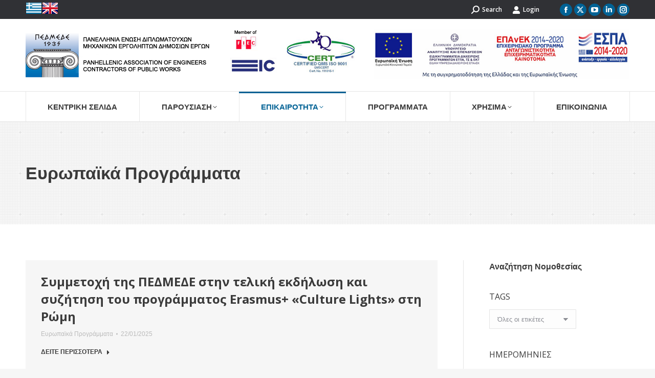

--- FILE ---
content_type: text/html; charset=UTF-8
request_url: https://pedmede.gr/category/eyropaika-programmata/page/7/
body_size: 23336
content:
<!DOCTYPE html>
<!--[if !(IE 6) | !(IE 7) | !(IE 8)  ]><!-->
<html lang="el" class="no-js">
<!--<![endif]-->
<head>
	<meta charset="UTF-8" />
		<meta name="viewport" content="width=device-width, initial-scale=1, maximum-scale=1, user-scalable=0">
		<meta name="theme-color" content="#006295"/>	<link rel="profile" href="https://gmpg.org/xfn/11" />
	<meta name='robots' content='index, follow, max-image-preview:large, max-snippet:-1, max-video-preview:-1' />
	<style>img:is([sizes="auto" i], [sizes^="auto," i]) { contain-intrinsic-size: 3000px 1500px }</style>
	<script type="text/javascript">pc_lb_classes = [".pc_lb_trig_56"]; pc_ready_lb = [];</script>

	<!-- This site is optimized with the Yoast SEO plugin v24.6 - https://yoast.com/wordpress/plugins/seo/ -->
	<title>Ευρωπαϊκά Προγράμματα Archives - Σελίδα 7 από 28 - ΠΕΔΜΕΔΕ</title>
	<link rel="canonical" href="https://pedmede.gr/category/eyropaika-programmata/page/7/" />
	<link rel="prev" href="https://pedmede.gr/category/eyropaika-programmata/page/6/" />
	<link rel="next" href="https://pedmede.gr/category/eyropaika-programmata/page/8/" />
	<meta property="og:locale" content="el_GR" />
	<meta property="og:type" content="article" />
	<meta property="og:title" content="Ευρωπαϊκά Προγράμματα Archives - Σελίδα 7 από 28 - ΠΕΔΜΕΔΕ" />
	<meta property="og:url" content="https://pedmede.gr/category/eyropaika-programmata/" />
	<meta property="og:site_name" content="ΠΕΔΜΕΔΕ" />
	<meta name="twitter:card" content="summary_large_image" />
	<script type="application/ld+json" class="yoast-schema-graph">{"@context":"https://schema.org","@graph":[{"@type":"CollectionPage","@id":"https://pedmede.gr/category/eyropaika-programmata/","url":"https://pedmede.gr/category/eyropaika-programmata/page/7/","name":"Ευρωπαϊκά Προγράμματα Archives - Σελίδα 7 από 28 - ΠΕΔΜΕΔΕ","isPartOf":{"@id":"https://pedmede.gr/#website"},"primaryImageOfPage":{"@id":"https://pedmede.gr/category/eyropaika-programmata/page/7/#primaryimage"},"image":{"@id":"https://pedmede.gr/category/eyropaika-programmata/page/7/#primaryimage"},"thumbnailUrl":"https://pedmede.gr/wp-content/uploads/2025/01/Culture-Lights-meeting.jpeg","breadcrumb":{"@id":"https://pedmede.gr/category/eyropaika-programmata/page/7/#breadcrumb"},"inLanguage":"el"},{"@type":"ImageObject","inLanguage":"el","@id":"https://pedmede.gr/category/eyropaika-programmata/page/7/#primaryimage","url":"https://pedmede.gr/wp-content/uploads/2025/01/Culture-Lights-meeting.jpeg","contentUrl":"https://pedmede.gr/wp-content/uploads/2025/01/Culture-Lights-meeting.jpeg","width":1800,"height":1350},{"@type":"BreadcrumbList","@id":"https://pedmede.gr/category/eyropaika-programmata/page/7/#breadcrumb","itemListElement":[{"@type":"ListItem","position":1,"name":"Home","item":"https://pedmede.gr/"},{"@type":"ListItem","position":2,"name":"Ευρωπαϊκά Προγράμματα"}]},{"@type":"WebSite","@id":"https://pedmede.gr/#website","url":"https://pedmede.gr/","name":"ΠΕΔΜΕΔΕ","description":"Πανελλήνια Ένωση Διπλωματούχων Μηχανικών Εργοληπτών Δημοσίων Έργων","potentialAction":[{"@type":"SearchAction","target":{"@type":"EntryPoint","urlTemplate":"https://pedmede.gr/?s={search_term_string}"},"query-input":{"@type":"PropertyValueSpecification","valueRequired":true,"valueName":"search_term_string"}}],"inLanguage":"el"}]}</script>
	<!-- / Yoast SEO plugin. -->


<link rel='dns-prefetch' href='//maps.googleapis.com' />
<link rel='dns-prefetch' href='//fonts.googleapis.com' />
<link rel="alternate" type="application/rss+xml" title="Ροή RSS &raquo; ΠΕΔΜΕΔΕ" href="https://pedmede.gr/feed/" />
<link rel="alternate" type="application/rss+xml" title="Ροή Σχολίων &raquo; ΠΕΔΜΕΔΕ" href="https://pedmede.gr/comments/feed/" />
<script type="text/javascript">(function() {"use strict";const vps = JSON.parse(`[]`);window.dike_plc = (author, slug, redirect_if_false = false) => {const final_slug= author +"-"+ slug,author_full = author +"-*";if(vps.indexOf(final_slug) !== -1 || (typeof(window.dike_tvb) != "undefined" && (window.dike_tvb.indexOf(final_slug) !== -1 || window.dike_tvb.indexOf(author_full) !== -1))) {return true;}else {if(redirect_if_false) {window.location.href = "https://pedmede.gr/wp-admin/index.php?page=dike_wpd&author="+ author +"&failed_lic_check="+ author +"-"+ slug;}return false;}};})();</script><link rel="alternate" type="application/rss+xml" title="Κατηγορία Ροής ΠΕΔΜΕΔΕ &raquo; Ευρωπαϊκά Προγράμματα" href="https://pedmede.gr/category/eyropaika-programmata/feed/" />
<script>
window._wpemojiSettings = {"baseUrl":"https:\/\/s.w.org\/images\/core\/emoji\/15.0.3\/72x72\/","ext":".png","svgUrl":"https:\/\/s.w.org\/images\/core\/emoji\/15.0.3\/svg\/","svgExt":".svg","source":{"concatemoji":"https:\/\/pedmede.gr\/wp-includes\/js\/wp-emoji-release.min.js?ver=6.7.4"}};
/*! This file is auto-generated */
!function(i,n){var o,s,e;function c(e){try{var t={supportTests:e,timestamp:(new Date).valueOf()};sessionStorage.setItem(o,JSON.stringify(t))}catch(e){}}function p(e,t,n){e.clearRect(0,0,e.canvas.width,e.canvas.height),e.fillText(t,0,0);var t=new Uint32Array(e.getImageData(0,0,e.canvas.width,e.canvas.height).data),r=(e.clearRect(0,0,e.canvas.width,e.canvas.height),e.fillText(n,0,0),new Uint32Array(e.getImageData(0,0,e.canvas.width,e.canvas.height).data));return t.every(function(e,t){return e===r[t]})}function u(e,t,n){switch(t){case"flag":return n(e,"\ud83c\udff3\ufe0f\u200d\u26a7\ufe0f","\ud83c\udff3\ufe0f\u200b\u26a7\ufe0f")?!1:!n(e,"\ud83c\uddfa\ud83c\uddf3","\ud83c\uddfa\u200b\ud83c\uddf3")&&!n(e,"\ud83c\udff4\udb40\udc67\udb40\udc62\udb40\udc65\udb40\udc6e\udb40\udc67\udb40\udc7f","\ud83c\udff4\u200b\udb40\udc67\u200b\udb40\udc62\u200b\udb40\udc65\u200b\udb40\udc6e\u200b\udb40\udc67\u200b\udb40\udc7f");case"emoji":return!n(e,"\ud83d\udc26\u200d\u2b1b","\ud83d\udc26\u200b\u2b1b")}return!1}function f(e,t,n){var r="undefined"!=typeof WorkerGlobalScope&&self instanceof WorkerGlobalScope?new OffscreenCanvas(300,150):i.createElement("canvas"),a=r.getContext("2d",{willReadFrequently:!0}),o=(a.textBaseline="top",a.font="600 32px Arial",{});return e.forEach(function(e){o[e]=t(a,e,n)}),o}function t(e){var t=i.createElement("script");t.src=e,t.defer=!0,i.head.appendChild(t)}"undefined"!=typeof Promise&&(o="wpEmojiSettingsSupports",s=["flag","emoji"],n.supports={everything:!0,everythingExceptFlag:!0},e=new Promise(function(e){i.addEventListener("DOMContentLoaded",e,{once:!0})}),new Promise(function(t){var n=function(){try{var e=JSON.parse(sessionStorage.getItem(o));if("object"==typeof e&&"number"==typeof e.timestamp&&(new Date).valueOf()<e.timestamp+604800&&"object"==typeof e.supportTests)return e.supportTests}catch(e){}return null}();if(!n){if("undefined"!=typeof Worker&&"undefined"!=typeof OffscreenCanvas&&"undefined"!=typeof URL&&URL.createObjectURL&&"undefined"!=typeof Blob)try{var e="postMessage("+f.toString()+"("+[JSON.stringify(s),u.toString(),p.toString()].join(",")+"));",r=new Blob([e],{type:"text/javascript"}),a=new Worker(URL.createObjectURL(r),{name:"wpTestEmojiSupports"});return void(a.onmessage=function(e){c(n=e.data),a.terminate(),t(n)})}catch(e){}c(n=f(s,u,p))}t(n)}).then(function(e){for(var t in e)n.supports[t]=e[t],n.supports.everything=n.supports.everything&&n.supports[t],"flag"!==t&&(n.supports.everythingExceptFlag=n.supports.everythingExceptFlag&&n.supports[t]);n.supports.everythingExceptFlag=n.supports.everythingExceptFlag&&!n.supports.flag,n.DOMReady=!1,n.readyCallback=function(){n.DOMReady=!0}}).then(function(){return e}).then(function(){var e;n.supports.everything||(n.readyCallback(),(e=n.source||{}).concatemoji?t(e.concatemoji):e.wpemoji&&e.twemoji&&(t(e.twemoji),t(e.wpemoji)))}))}((window,document),window._wpemojiSettings);
</script>
<style id='wp-emoji-styles-inline-css'>

	img.wp-smiley, img.emoji {
		display: inline !important;
		border: none !important;
		box-shadow: none !important;
		height: 1em !important;
		width: 1em !important;
		margin: 0 0.07em !important;
		vertical-align: -0.1em !important;
		background: none !important;
		padding: 0 !important;
	}
</style>
<link rel='stylesheet' id='wp-block-library-css' href='https://pedmede.gr/wp-includes/css/dist/block-library/style.min.css?ver=6.7.4' media='all' />
<style id='wp-block-library-theme-inline-css'>
.wp-block-audio :where(figcaption){color:#555;font-size:13px;text-align:center}.is-dark-theme .wp-block-audio :where(figcaption){color:#ffffffa6}.wp-block-audio{margin:0 0 1em}.wp-block-code{border:1px solid #ccc;border-radius:4px;font-family:Menlo,Consolas,monaco,monospace;padding:.8em 1em}.wp-block-embed :where(figcaption){color:#555;font-size:13px;text-align:center}.is-dark-theme .wp-block-embed :where(figcaption){color:#ffffffa6}.wp-block-embed{margin:0 0 1em}.blocks-gallery-caption{color:#555;font-size:13px;text-align:center}.is-dark-theme .blocks-gallery-caption{color:#ffffffa6}:root :where(.wp-block-image figcaption){color:#555;font-size:13px;text-align:center}.is-dark-theme :root :where(.wp-block-image figcaption){color:#ffffffa6}.wp-block-image{margin:0 0 1em}.wp-block-pullquote{border-bottom:4px solid;border-top:4px solid;color:currentColor;margin-bottom:1.75em}.wp-block-pullquote cite,.wp-block-pullquote footer,.wp-block-pullquote__citation{color:currentColor;font-size:.8125em;font-style:normal;text-transform:uppercase}.wp-block-quote{border-left:.25em solid;margin:0 0 1.75em;padding-left:1em}.wp-block-quote cite,.wp-block-quote footer{color:currentColor;font-size:.8125em;font-style:normal;position:relative}.wp-block-quote:where(.has-text-align-right){border-left:none;border-right:.25em solid;padding-left:0;padding-right:1em}.wp-block-quote:where(.has-text-align-center){border:none;padding-left:0}.wp-block-quote.is-large,.wp-block-quote.is-style-large,.wp-block-quote:where(.is-style-plain){border:none}.wp-block-search .wp-block-search__label{font-weight:700}.wp-block-search__button{border:1px solid #ccc;padding:.375em .625em}:where(.wp-block-group.has-background){padding:1.25em 2.375em}.wp-block-separator.has-css-opacity{opacity:.4}.wp-block-separator{border:none;border-bottom:2px solid;margin-left:auto;margin-right:auto}.wp-block-separator.has-alpha-channel-opacity{opacity:1}.wp-block-separator:not(.is-style-wide):not(.is-style-dots){width:100px}.wp-block-separator.has-background:not(.is-style-dots){border-bottom:none;height:1px}.wp-block-separator.has-background:not(.is-style-wide):not(.is-style-dots){height:2px}.wp-block-table{margin:0 0 1em}.wp-block-table td,.wp-block-table th{word-break:normal}.wp-block-table :where(figcaption){color:#555;font-size:13px;text-align:center}.is-dark-theme .wp-block-table :where(figcaption){color:#ffffffa6}.wp-block-video :where(figcaption){color:#555;font-size:13px;text-align:center}.is-dark-theme .wp-block-video :where(figcaption){color:#ffffffa6}.wp-block-video{margin:0 0 1em}:root :where(.wp-block-template-part.has-background){margin-bottom:0;margin-top:0;padding:1.25em 2.375em}
</style>
<style id='safe-svg-svg-icon-style-inline-css'>
.safe-svg-cover{text-align:center}.safe-svg-cover .safe-svg-inside{display:inline-block;max-width:100%}.safe-svg-cover svg{height:100%;max-height:100%;max-width:100%;width:100%}

</style>
<style id='classic-theme-styles-inline-css'>
/*! This file is auto-generated */
.wp-block-button__link{color:#fff;background-color:#32373c;border-radius:9999px;box-shadow:none;text-decoration:none;padding:calc(.667em + 2px) calc(1.333em + 2px);font-size:1.125em}.wp-block-file__button{background:#32373c;color:#fff;text-decoration:none}
</style>
<style id='global-styles-inline-css'>
:root{--wp--preset--aspect-ratio--square: 1;--wp--preset--aspect-ratio--4-3: 4/3;--wp--preset--aspect-ratio--3-4: 3/4;--wp--preset--aspect-ratio--3-2: 3/2;--wp--preset--aspect-ratio--2-3: 2/3;--wp--preset--aspect-ratio--16-9: 16/9;--wp--preset--aspect-ratio--9-16: 9/16;--wp--preset--color--black: #000000;--wp--preset--color--cyan-bluish-gray: #abb8c3;--wp--preset--color--white: #FFF;--wp--preset--color--pale-pink: #f78da7;--wp--preset--color--vivid-red: #cf2e2e;--wp--preset--color--luminous-vivid-orange: #ff6900;--wp--preset--color--luminous-vivid-amber: #fcb900;--wp--preset--color--light-green-cyan: #7bdcb5;--wp--preset--color--vivid-green-cyan: #00d084;--wp--preset--color--pale-cyan-blue: #8ed1fc;--wp--preset--color--vivid-cyan-blue: #0693e3;--wp--preset--color--vivid-purple: #9b51e0;--wp--preset--color--accent: #006295;--wp--preset--color--dark-gray: #111;--wp--preset--color--light-gray: #767676;--wp--preset--gradient--vivid-cyan-blue-to-vivid-purple: linear-gradient(135deg,rgba(6,147,227,1) 0%,rgb(155,81,224) 100%);--wp--preset--gradient--light-green-cyan-to-vivid-green-cyan: linear-gradient(135deg,rgb(122,220,180) 0%,rgb(0,208,130) 100%);--wp--preset--gradient--luminous-vivid-amber-to-luminous-vivid-orange: linear-gradient(135deg,rgba(252,185,0,1) 0%,rgba(255,105,0,1) 100%);--wp--preset--gradient--luminous-vivid-orange-to-vivid-red: linear-gradient(135deg,rgba(255,105,0,1) 0%,rgb(207,46,46) 100%);--wp--preset--gradient--very-light-gray-to-cyan-bluish-gray: linear-gradient(135deg,rgb(238,238,238) 0%,rgb(169,184,195) 100%);--wp--preset--gradient--cool-to-warm-spectrum: linear-gradient(135deg,rgb(74,234,220) 0%,rgb(151,120,209) 20%,rgb(207,42,186) 40%,rgb(238,44,130) 60%,rgb(251,105,98) 80%,rgb(254,248,76) 100%);--wp--preset--gradient--blush-light-purple: linear-gradient(135deg,rgb(255,206,236) 0%,rgb(152,150,240) 100%);--wp--preset--gradient--blush-bordeaux: linear-gradient(135deg,rgb(254,205,165) 0%,rgb(254,45,45) 50%,rgb(107,0,62) 100%);--wp--preset--gradient--luminous-dusk: linear-gradient(135deg,rgb(255,203,112) 0%,rgb(199,81,192) 50%,rgb(65,88,208) 100%);--wp--preset--gradient--pale-ocean: linear-gradient(135deg,rgb(255,245,203) 0%,rgb(182,227,212) 50%,rgb(51,167,181) 100%);--wp--preset--gradient--electric-grass: linear-gradient(135deg,rgb(202,248,128) 0%,rgb(113,206,126) 100%);--wp--preset--gradient--midnight: linear-gradient(135deg,rgb(2,3,129) 0%,rgb(40,116,252) 100%);--wp--preset--font-size--small: 13px;--wp--preset--font-size--medium: 20px;--wp--preset--font-size--large: 36px;--wp--preset--font-size--x-large: 42px;--wp--preset--spacing--20: 0.44rem;--wp--preset--spacing--30: 0.67rem;--wp--preset--spacing--40: 1rem;--wp--preset--spacing--50: 1.5rem;--wp--preset--spacing--60: 2.25rem;--wp--preset--spacing--70: 3.38rem;--wp--preset--spacing--80: 5.06rem;--wp--preset--shadow--natural: 6px 6px 9px rgba(0, 0, 0, 0.2);--wp--preset--shadow--deep: 12px 12px 50px rgba(0, 0, 0, 0.4);--wp--preset--shadow--sharp: 6px 6px 0px rgba(0, 0, 0, 0.2);--wp--preset--shadow--outlined: 6px 6px 0px -3px rgba(255, 255, 255, 1), 6px 6px rgba(0, 0, 0, 1);--wp--preset--shadow--crisp: 6px 6px 0px rgba(0, 0, 0, 1);}:where(.is-layout-flex){gap: 0.5em;}:where(.is-layout-grid){gap: 0.5em;}body .is-layout-flex{display: flex;}.is-layout-flex{flex-wrap: wrap;align-items: center;}.is-layout-flex > :is(*, div){margin: 0;}body .is-layout-grid{display: grid;}.is-layout-grid > :is(*, div){margin: 0;}:where(.wp-block-columns.is-layout-flex){gap: 2em;}:where(.wp-block-columns.is-layout-grid){gap: 2em;}:where(.wp-block-post-template.is-layout-flex){gap: 1.25em;}:where(.wp-block-post-template.is-layout-grid){gap: 1.25em;}.has-black-color{color: var(--wp--preset--color--black) !important;}.has-cyan-bluish-gray-color{color: var(--wp--preset--color--cyan-bluish-gray) !important;}.has-white-color{color: var(--wp--preset--color--white) !important;}.has-pale-pink-color{color: var(--wp--preset--color--pale-pink) !important;}.has-vivid-red-color{color: var(--wp--preset--color--vivid-red) !important;}.has-luminous-vivid-orange-color{color: var(--wp--preset--color--luminous-vivid-orange) !important;}.has-luminous-vivid-amber-color{color: var(--wp--preset--color--luminous-vivid-amber) !important;}.has-light-green-cyan-color{color: var(--wp--preset--color--light-green-cyan) !important;}.has-vivid-green-cyan-color{color: var(--wp--preset--color--vivid-green-cyan) !important;}.has-pale-cyan-blue-color{color: var(--wp--preset--color--pale-cyan-blue) !important;}.has-vivid-cyan-blue-color{color: var(--wp--preset--color--vivid-cyan-blue) !important;}.has-vivid-purple-color{color: var(--wp--preset--color--vivid-purple) !important;}.has-black-background-color{background-color: var(--wp--preset--color--black) !important;}.has-cyan-bluish-gray-background-color{background-color: var(--wp--preset--color--cyan-bluish-gray) !important;}.has-white-background-color{background-color: var(--wp--preset--color--white) !important;}.has-pale-pink-background-color{background-color: var(--wp--preset--color--pale-pink) !important;}.has-vivid-red-background-color{background-color: var(--wp--preset--color--vivid-red) !important;}.has-luminous-vivid-orange-background-color{background-color: var(--wp--preset--color--luminous-vivid-orange) !important;}.has-luminous-vivid-amber-background-color{background-color: var(--wp--preset--color--luminous-vivid-amber) !important;}.has-light-green-cyan-background-color{background-color: var(--wp--preset--color--light-green-cyan) !important;}.has-vivid-green-cyan-background-color{background-color: var(--wp--preset--color--vivid-green-cyan) !important;}.has-pale-cyan-blue-background-color{background-color: var(--wp--preset--color--pale-cyan-blue) !important;}.has-vivid-cyan-blue-background-color{background-color: var(--wp--preset--color--vivid-cyan-blue) !important;}.has-vivid-purple-background-color{background-color: var(--wp--preset--color--vivid-purple) !important;}.has-black-border-color{border-color: var(--wp--preset--color--black) !important;}.has-cyan-bluish-gray-border-color{border-color: var(--wp--preset--color--cyan-bluish-gray) !important;}.has-white-border-color{border-color: var(--wp--preset--color--white) !important;}.has-pale-pink-border-color{border-color: var(--wp--preset--color--pale-pink) !important;}.has-vivid-red-border-color{border-color: var(--wp--preset--color--vivid-red) !important;}.has-luminous-vivid-orange-border-color{border-color: var(--wp--preset--color--luminous-vivid-orange) !important;}.has-luminous-vivid-amber-border-color{border-color: var(--wp--preset--color--luminous-vivid-amber) !important;}.has-light-green-cyan-border-color{border-color: var(--wp--preset--color--light-green-cyan) !important;}.has-vivid-green-cyan-border-color{border-color: var(--wp--preset--color--vivid-green-cyan) !important;}.has-pale-cyan-blue-border-color{border-color: var(--wp--preset--color--pale-cyan-blue) !important;}.has-vivid-cyan-blue-border-color{border-color: var(--wp--preset--color--vivid-cyan-blue) !important;}.has-vivid-purple-border-color{border-color: var(--wp--preset--color--vivid-purple) !important;}.has-vivid-cyan-blue-to-vivid-purple-gradient-background{background: var(--wp--preset--gradient--vivid-cyan-blue-to-vivid-purple) !important;}.has-light-green-cyan-to-vivid-green-cyan-gradient-background{background: var(--wp--preset--gradient--light-green-cyan-to-vivid-green-cyan) !important;}.has-luminous-vivid-amber-to-luminous-vivid-orange-gradient-background{background: var(--wp--preset--gradient--luminous-vivid-amber-to-luminous-vivid-orange) !important;}.has-luminous-vivid-orange-to-vivid-red-gradient-background{background: var(--wp--preset--gradient--luminous-vivid-orange-to-vivid-red) !important;}.has-very-light-gray-to-cyan-bluish-gray-gradient-background{background: var(--wp--preset--gradient--very-light-gray-to-cyan-bluish-gray) !important;}.has-cool-to-warm-spectrum-gradient-background{background: var(--wp--preset--gradient--cool-to-warm-spectrum) !important;}.has-blush-light-purple-gradient-background{background: var(--wp--preset--gradient--blush-light-purple) !important;}.has-blush-bordeaux-gradient-background{background: var(--wp--preset--gradient--blush-bordeaux) !important;}.has-luminous-dusk-gradient-background{background: var(--wp--preset--gradient--luminous-dusk) !important;}.has-pale-ocean-gradient-background{background: var(--wp--preset--gradient--pale-ocean) !important;}.has-electric-grass-gradient-background{background: var(--wp--preset--gradient--electric-grass) !important;}.has-midnight-gradient-background{background: var(--wp--preset--gradient--midnight) !important;}.has-small-font-size{font-size: var(--wp--preset--font-size--small) !important;}.has-medium-font-size{font-size: var(--wp--preset--font-size--medium) !important;}.has-large-font-size{font-size: var(--wp--preset--font-size--large) !important;}.has-x-large-font-size{font-size: var(--wp--preset--font-size--x-large) !important;}
:where(.wp-block-post-template.is-layout-flex){gap: 1.25em;}:where(.wp-block-post-template.is-layout-grid){gap: 1.25em;}
:where(.wp-block-columns.is-layout-flex){gap: 2em;}:where(.wp-block-columns.is-layout-grid){gap: 2em;}
:root :where(.wp-block-pullquote){font-size: 1.5em;line-height: 1.6;}
</style>
<link rel='stylesheet' id='contact-form-7-css' href='https://pedmede.gr/wp-content/plugins/contact-form-7/includes/css/styles.css?ver=6.0.5' media='all' />
<link rel='stylesheet' id='pcfm_frontend-css' href='https://pedmede.gr/wp-content/plugins/pvtcontent_bundle/plugins/private-content-files-manager/css/frontend.min.css?ver=1.5.0a' media='all' />
<link rel='stylesheet' id='search-filter-plugin-styles-css' href='https://pedmede.gr/wp-content/plugins/search-filter-pro/public/assets/css/search-filter.min.css?ver=2.5.13' media='all' />
<link rel='stylesheet' id='cms-navigation-style-base-css' href='https://pedmede.gr/wp-content/plugins/wpml-cms-nav/res/css/cms-navigation-base.css?ver=1.5.5' media='screen' />
<link rel='stylesheet' id='cms-navigation-style-css' href='https://pedmede.gr/wp-content/plugins/wpml-cms-nav/res/css/cms-navigation.css?ver=1.5.5' media='screen' />
<link rel='stylesheet' id='the7-font-css' href='https://pedmede.gr/wp-content/themes/dt-the7/fonts/icomoon-the7-font/icomoon-the7-font.min.css?ver=12.4.0' media='all' />
<link rel='stylesheet' id='the7-awesome-fonts-css' href='https://pedmede.gr/wp-content/themes/dt-the7/fonts/FontAwesome/css/all.min.css?ver=12.4.0' media='all' />
<link rel='stylesheet' id='the7-awesome-fonts-back-css' href='https://pedmede.gr/wp-content/themes/dt-the7/fonts/FontAwesome/back-compat.min.css?ver=12.4.0' media='all' />
<link rel='stylesheet' id='the7-Defaults-css' href='https://pedmede.gr/wp-content/uploads/smile_fonts/Defaults/Defaults.css?ver=6.7.4' media='all' />
<link rel='stylesheet' id='dt-web-fonts-css' href='https://fonts.googleapis.com/css?family=Open+Sans:400,600,700%7CRoboto:400,600,700%7CRaleway:400,600,700' media='all' />
<link rel='stylesheet' id='dt-main-css' href='https://pedmede.gr/wp-content/themes/dt-the7/css/main.min.css?ver=12.4.0' media='all' />
<link rel='stylesheet' id='the7-custom-scrollbar-css' href='https://pedmede.gr/wp-content/themes/dt-the7/lib/custom-scrollbar/custom-scrollbar.min.css?ver=12.4.0' media='all' />
<link rel='stylesheet' id='the7-wpbakery-css' href='https://pedmede.gr/wp-content/themes/dt-the7/css/wpbakery.min.css?ver=12.4.0' media='all' />
<link rel='stylesheet' id='the7-css-vars-css' href='https://pedmede.gr/wp-content/uploads/the7-css/css-vars.css?ver=e83f10660f06' media='all' />
<link rel='stylesheet' id='dt-custom-css' href='https://pedmede.gr/wp-content/uploads/the7-css/custom.css?ver=e83f10660f06' media='all' />
<link rel='stylesheet' id='dt-media-css' href='https://pedmede.gr/wp-content/uploads/the7-css/media.css?ver=e83f10660f06' media='all' />
<link rel='stylesheet' id='the7-mega-menu-css' href='https://pedmede.gr/wp-content/uploads/the7-css/mega-menu.css?ver=e83f10660f06' media='all' />
<link rel='stylesheet' id='the7-elements-css' href='https://pedmede.gr/wp-content/uploads/the7-css/post-type-dynamic.css?ver=e83f10660f06' media='all' />
<link rel='stylesheet' id='style-css' href='https://pedmede.gr/wp-content/themes/dt-the7/style.css?ver=12.4.0' media='all' />
<link rel='stylesheet' id='ultimate-vc-addons-style-min-css' href='https://pedmede.gr/wp-content/plugins/Ultimate_VC_Addons/assets/min-css/ultimate.min.css?ver=3.20.0' media='all' />
<link rel='stylesheet' id='ultimate-vc-addons-vidcons-css' href='https://pedmede.gr/wp-content/plugins/Ultimate_VC_Addons/assets/fonts/vidcons.css?ver=3.20.0' media='all' />
<link rel='stylesheet' id='pc-fontawesome-css' href='https://pedmede.gr/wp-content/plugins/pvtcontent_bundle/plugins/private-content/css/fontAwesome/css/all.min.css?ver=5.15.2' media='all' />
<link rel='stylesheet' id='pc_lightbox-css' href='https://pedmede.gr/wp-content/plugins/pvtcontent_bundle/plugins/private-content/js/magnific_popup/magnific-popup.css?ver=1.1.0' media='all' />
<link rel='stylesheet' id='pc_frontend-css' href='https://pedmede.gr/wp-content/plugins/pvtcontent_bundle/plugins/private-content/css/frontend.min.css?ver=8.4.3' media='all' />
<link rel='stylesheet' id='pc_style-css' href='https://pedmede.gr/wp-content/plugins/pvtcontent_bundle/plugins/private-content/css/custom.css?ver=8.4.3-2c2be7fbb258db28b7667fd5ca806dc2' media='all' />
<script src="https://pedmede.gr/wp-includes/js/jquery/jquery.min.js?ver=3.7.1" id="jquery-core-js"></script>
<script src="https://pedmede.gr/wp-includes/js/jquery/jquery-migrate.min.js?ver=3.4.1" id="jquery-migrate-js"></script>
<script id="wpml-cookie-js-extra">
var wpml_cookies = {"wp-wpml_current_language":{"value":"el","expires":1,"path":"\/"}};
var wpml_cookies = {"wp-wpml_current_language":{"value":"el","expires":1,"path":"\/"}};
</script>
<script src="https://pedmede.gr/wp-content/plugins/sitepress-multilingual-cms/res/js/cookies/language-cookie.js?ver=470000" id="wpml-cookie-js" defer data-wp-strategy="defer"></script>
<script src="https://pedmede.gr/wp-includes/js/jquery/ui/core.min.js?ver=1.13.3" id="jquery-ui-core-js"></script>
<script src="//pedmede.gr/wp-content/plugins/revslider/sr6/assets/js/rbtools.min.js?ver=6.7.29" async id="tp-tools-js"></script>
<script src="//pedmede.gr/wp-content/plugins/revslider/sr6/assets/js/rs6.min.js?ver=6.7.29" async id="revmin-js"></script>
<script id="search-filter-plugin-build-js-extra">
var SF_LDATA = {"ajax_url":"https:\/\/pedmede.gr\/wp-admin\/admin-ajax.php","home_url":"https:\/\/pedmede.gr\/","extensions":[]};
</script>
<script src="https://pedmede.gr/wp-content/plugins/search-filter-pro/public/assets/js/search-filter-build.min.js?ver=2.5.13" id="search-filter-plugin-build-js"></script>
<script src="https://pedmede.gr/wp-content/plugins/search-filter-pro/public/assets/js/chosen.jquery.min.js?ver=2.5.13" id="search-filter-plugin-chosen-js"></script>
<script id="dt-above-fold-js-extra">
var dtLocal = {"themeUrl":"https:\/\/pedmede.gr\/wp-content\/themes\/dt-the7","passText":"To view this protected post, enter the password below:","moreButtonText":{"loading":"Loading...","loadMore":"Load more"},"postID":"34814","ajaxurl":"https:\/\/pedmede.gr\/wp-admin\/admin-ajax.php","REST":{"baseUrl":"https:\/\/pedmede.gr\/wp-json\/the7\/v1","endpoints":{"sendMail":"\/send-mail"}},"contactMessages":{"required":"One or more fields have an error. Please check and try again.","terms":"Please accept the privacy policy.","fillTheCaptchaError":"Please, fill the captcha."},"captchaSiteKey":"","ajaxNonce":"305b3cf7d1","pageData":{"type":"archive","template":"archive","layout":"masonry"},"themeSettings":{"smoothScroll":"off","lazyLoading":false,"desktopHeader":{"height":200},"ToggleCaptionEnabled":"disabled","ToggleCaption":"Navigation","floatingHeader":{"showAfter":240,"showMenu":true,"height":60,"logo":{"showLogo":true,"html":"<img class=\" preload-me\" src=\"https:\/\/pedmede.gr\/wp-content\/uploads\/2018\/07\/logo6.png\" srcset=\"https:\/\/pedmede.gr\/wp-content\/uploads\/2018\/07\/logo6.png 400w\" width=\"400\" height=\"87\"   sizes=\"400px\" alt=\"\u03a0\u0395\u0394\u039c\u0395\u0394\u0395\" \/>","url":"https:\/\/pedmede.gr\/"}},"topLine":{"floatingTopLine":{"logo":{"showLogo":false,"html":""}}},"mobileHeader":{"firstSwitchPoint":950,"secondSwitchPoint":650,"firstSwitchPointHeight":70,"secondSwitchPointHeight":60,"mobileToggleCaptionEnabled":"disabled","mobileToggleCaption":"Menu"},"stickyMobileHeaderFirstSwitch":{"logo":{"html":"<img class=\" preload-me\" src=\"https:\/\/pedmede.gr\/wp-content\/uploads\/2018\/07\/logo6.png\" srcset=\"https:\/\/pedmede.gr\/wp-content\/uploads\/2018\/07\/logo6.png 400w\" width=\"400\" height=\"87\"   sizes=\"400px\" alt=\"\u03a0\u0395\u0394\u039c\u0395\u0394\u0395\" \/>"}},"stickyMobileHeaderSecondSwitch":{"logo":{"html":"<img class=\" preload-me\" src=\"https:\/\/pedmede.gr\/wp-content\/uploads\/2018\/07\/logo6.png\" srcset=\"https:\/\/pedmede.gr\/wp-content\/uploads\/2018\/07\/logo6.png 400w\" width=\"400\" height=\"87\"   sizes=\"400px\" alt=\"\u03a0\u0395\u0394\u039c\u0395\u0394\u0395\" \/>"}},"sidebar":{"switchPoint":970},"boxedWidth":"1280px"},"VCMobileScreenWidth":"768"};
var dtShare = {"shareButtonText":{"facebook":"Share on Facebook","twitter":"Share on X","pinterest":"Pin it","linkedin":"Share on Linkedin","whatsapp":"Share on Whatsapp"},"overlayOpacity":"85"};
</script>
<script src="https://pedmede.gr/wp-content/themes/dt-the7/js/above-the-fold.min.js?ver=12.4.0" id="dt-above-fold-js"></script>
<script src="https://pedmede.gr/wp-content/plugins/Ultimate_VC_Addons/assets/min-js/modernizr-custom.min.js?ver=3.20.0" id="ultimate-vc-addons-modernizr-js"></script>
<script src="https://maps.googleapis.com/maps/api/js" id="ultimate-vc-addons-googleapis-js"></script>
<script src="https://pedmede.gr/wp-content/plugins/Ultimate_VC_Addons/assets/min-js/ultimate.min.js?ver=3.20.0" id="ultimate-vc-addons-script-js"></script>
<script src="https://pedmede.gr/wp-content/plugins/Ultimate_VC_Addons/assets/min-js/jparallax.min.js?ver=3.20.0" id="ultimate-vc-addons-jquery.shake-js"></script>
<script src="https://pedmede.gr/wp-content/plugins/Ultimate_VC_Addons/assets/min-js/vhparallax.min.js?ver=3.20.0" id="ultimate-vc-addons-jquery.vhparallax-js"></script>
<script src="https://pedmede.gr/wp-content/plugins/Ultimate_VC_Addons/assets/min-js/ultimate_bg.min.js?ver=3.20.0" id="ultimate-vc-addons-row-bg-js"></script>
<script src="https://pedmede.gr/wp-content/plugins/Ultimate_VC_Addons/assets/min-js/mb-YTPlayer.min.js?ver=3.20.0" id="ultimate-vc-addons-jquery.ytplayer-js"></script>
<script></script><link rel="https://api.w.org/" href="https://pedmede.gr/wp-json/" /><link rel="alternate" title="JSON" type="application/json" href="https://pedmede.gr/wp-json/wp/v2/categories/181" /><link rel="EditURI" type="application/rsd+xml" title="RSD" href="https://pedmede.gr/xmlrpc.php?rsd" />
<meta name="generator" content="WordPress 6.7.4" />
<meta name="generator" content="WPML ver:4.7.1 stt:1,13;" />
<meta name="generator" content="Powered by WPBakery Page Builder - drag and drop page builder for WordPress."/>
<meta name="generator" content="Powered by Slider Revolution 6.7.29 - responsive, Mobile-Friendly Slider Plugin for WordPress with comfortable drag and drop interface." />
<link rel="icon" href="https://pedmede.gr/wp-content/uploads/2025/07/pedmede-ico.png" type="image/png" sizes="16x16"/><script>function setREVStartSize(e){
			//window.requestAnimationFrame(function() {
				window.RSIW = window.RSIW===undefined ? window.innerWidth : window.RSIW;
				window.RSIH = window.RSIH===undefined ? window.innerHeight : window.RSIH;
				try {
					var pw = document.getElementById(e.c).parentNode.offsetWidth,
						newh;
					pw = pw===0 || isNaN(pw) || (e.l=="fullwidth" || e.layout=="fullwidth") ? window.RSIW : pw;
					e.tabw = e.tabw===undefined ? 0 : parseInt(e.tabw);
					e.thumbw = e.thumbw===undefined ? 0 : parseInt(e.thumbw);
					e.tabh = e.tabh===undefined ? 0 : parseInt(e.tabh);
					e.thumbh = e.thumbh===undefined ? 0 : parseInt(e.thumbh);
					e.tabhide = e.tabhide===undefined ? 0 : parseInt(e.tabhide);
					e.thumbhide = e.thumbhide===undefined ? 0 : parseInt(e.thumbhide);
					e.mh = e.mh===undefined || e.mh=="" || e.mh==="auto" ? 0 : parseInt(e.mh,0);
					if(e.layout==="fullscreen" || e.l==="fullscreen")
						newh = Math.max(e.mh,window.RSIH);
					else{
						e.gw = Array.isArray(e.gw) ? e.gw : [e.gw];
						for (var i in e.rl) if (e.gw[i]===undefined || e.gw[i]===0) e.gw[i] = e.gw[i-1];
						e.gh = e.el===undefined || e.el==="" || (Array.isArray(e.el) && e.el.length==0)? e.gh : e.el;
						e.gh = Array.isArray(e.gh) ? e.gh : [e.gh];
						for (var i in e.rl) if (e.gh[i]===undefined || e.gh[i]===0) e.gh[i] = e.gh[i-1];
											
						var nl = new Array(e.rl.length),
							ix = 0,
							sl;
						e.tabw = e.tabhide>=pw ? 0 : e.tabw;
						e.thumbw = e.thumbhide>=pw ? 0 : e.thumbw;
						e.tabh = e.tabhide>=pw ? 0 : e.tabh;
						e.thumbh = e.thumbhide>=pw ? 0 : e.thumbh;
						for (var i in e.rl) nl[i] = e.rl[i]<window.RSIW ? 0 : e.rl[i];
						sl = nl[0];
						for (var i in nl) if (sl>nl[i] && nl[i]>0) { sl = nl[i]; ix=i;}
						var m = pw>(e.gw[ix]+e.tabw+e.thumbw) ? 1 : (pw-(e.tabw+e.thumbw)) / (e.gw[ix]);
						newh =  (e.gh[ix] * m) + (e.tabh + e.thumbh);
					}
					var el = document.getElementById(e.c);
					if (el!==null && el) el.style.height = newh+"px";
					el = document.getElementById(e.c+"_wrapper");
					if (el!==null && el) {
						el.style.height = newh+"px";
						el.style.display = "block";
					}
				} catch(e){
					console.log("Failure at Presize of Slider:" + e)
				}
			//});
		  };</script>
		<style id="wp-custom-css">
			.nf-form-content label {
	font-size: 10px;
	line-height: 20px;
}		</style>
		<noscript><style> .wpb_animate_when_almost_visible { opacity: 1; }</style></noscript><!-- Global site tag (gtag.js) - Google Analytics -->
<script async src="https://www.googletagmanager.com/gtag/js?id=UA-41703928-1"></script>
<script>
  window.dataLayer = window.dataLayer || [];
  function gtag(){dataLayer.push(arguments);}
  gtag('js', new Date());

  gtag('config', 'UA-41703928-1');
</script>


<!-- Google tag (gtag.js) -->
<script async src="https://www.googletagmanager.com/gtag/js?id=G-EWZX115GQ3"></script>
<script>
  window.dataLayer = window.dataLayer || [];
  function gtag(){dataLayer.push(arguments);}
  gtag('js', new Date());

  gtag('config', 'G-EWZX115GQ3');
</script><style id='the7-custom-inline-css' type='text/css'>
.comments-area {
display: none;
}



.nf-form-content label {

    font-size: 14px !important;
    line-height: 16px !important;
}

.nf-form-content .label-above .nf-field-label, .nf-form-content .label-below .nf-field-label, .nf-form-content .label-hidden .nf-field-label {

    margin-top: 10px !important;
	  margin-bottom: 10px;
    padding: 0;

}
</style>
</head>
<body id="the7-body" class="archive paged category category-eyropaika-programmata category-181 wp-embed-responsive paged-7 category-paged-7 the7-core-ver-2.7.10 layout-masonry-grid description-on-hover dt-responsive-on right-mobile-menu-close-icon ouside-menu-close-icon mobile-hamburger-close-bg-enable mobile-hamburger-close-bg-hover-enable  fade-medium-mobile-menu-close-icon fade-small-menu-close-icon srcset-enabled btn-flat custom-btn-color custom-btn-hover-color phantom-slide phantom-line-decoration phantom-custom-logo-on floating-mobile-menu-icon top-header first-switch-logo-left first-switch-menu-right second-switch-logo-left second-switch-menu-right right-mobile-menu layzr-loading-on popup-message-style the7-ver-12.4.0 dt-fa-compatibility wpb-js-composer js-comp-ver-8.2 vc_responsive pc_unlogged">
<!-- The7 12.4.0 -->

<div id="page" >
	<a class="skip-link screen-reader-text" href="#content">Skip to content</a>

<div class="masthead classic-header justify full-width-line widgets full-height dividers surround line-decoration shadow-mobile-header-decoration small-mobile-menu-icon mobile-menu-icon-bg-on mobile-menu-icon-hover-bg-on dt-parent-menu-clickable show-sub-menu-on-hover"  role="banner">

	<div class="top-bar top-bar-line-hide">
	<div class="top-bar-bg" ></div>
	<div class="left-widgets mini-widgets"><div class="text-area show-on-desktop in-menu-first-switch in-menu-second-switch"><p><a href="https://pedmede.gr/"><img src="https://pedmede.gr/wp-content/uploads/2018/07/gr.png" alt="" width="32" height="22" /></a><a href="https://pedmede.gr/en/presentation/"><img src="https://pedmede.gr/wp-content/uploads/2018/07/en.png" alt="" width="32" height="22" /></a></p>
</div></div><div class="right-widgets mini-widgets"><div class="mini-search show-on-desktop in-top-bar-right in-top-bar popup-search custom-icon"><form class="searchform mini-widget-searchform" role="search" method="get" action="https://pedmede.gr/">

	<div class="screen-reader-text">Search:</div>

	
		<a href="" class="submit"><i class=" mw-icon the7-mw-icon-search-bold"></i><span>Search</span></a>
		<div class="popup-search-wrap">
			<input type="text" aria-label="Search" class="field searchform-s" name="s" value="" placeholder="Type and hit enter …" title="Search form"/>
			<a href="" class="search-icon"><i class="the7-mw-icon-search-bold"></i></a>
		</div>

	<input type="hidden" name="lang" value="el"/>		<input type="submit" class="assistive-text searchsubmit" value="Go!"/>
</form>
</div><div class="mini-login show-on-desktop near-logo-first-switch in-menu-second-switch"><a href="https://pedmede.gr/syndesi/" class="submit"><i class="the7-mw-icon-login-bold"></i>Login</a></div><div class="text-area show-on-desktop near-logo-first-switch in-menu-second-switch"></div><div class="soc-ico show-on-desktop in-top-bar-right in-menu-second-switch accent-bg disabled-border border-off hover-disabled-bg hover-disabled-border  hover-border-off"><a title="Facebook page opens in new window" href="https://www.facebook.com/%CE%A0%CE%95%CE%94%CE%9C%CE%95%CE%94%CE%95-625196154233751/" target="_blank" class="facebook"><span class="soc-font-icon"></span><span class="screen-reader-text">Facebook page opens in new window</span></a><a title="X page opens in new window" href="https://twitter.com/pedmede" target="_blank" class="twitter"><span class="soc-font-icon"></span><span class="screen-reader-text">X page opens in new window</span></a><a title="YouTube page opens in new window" href="https://www.youtube.com/user/pedmede1935" target="_blank" class="you-tube"><span class="soc-font-icon"></span><span class="screen-reader-text">YouTube page opens in new window</span></a><a title="Linkedin page opens in new window" href="https://www.linkedin.com/company/pedmede-gr/?viewAsMember=true" target="_blank" class="linkedin"><span class="soc-font-icon"></span><span class="screen-reader-text">Linkedin page opens in new window</span></a><a title="Instagram page opens in new window" href="https://www.instagram.com/pedmede/" target="_blank" class="instagram"><span class="soc-font-icon"></span><span class="screen-reader-text">Instagram page opens in new window</span></a></div></div></div>

	<header class="header-bar">

		<div class="branding">
	<div id="site-title" class="assistive-text">ΠΕΔΜΕΔΕ</div>
	<div id="site-description" class="assistive-text">Πανελλήνια Ένωση Διπλωματούχων Μηχανικών Εργοληπτών Δημοσίων Έργων</div>
	<a class="" href="https://pedmede.gr/"><img class=" preload-me" src="https://pedmede.gr/wp-content/uploads/2018/07/logo6.png" srcset="https://pedmede.gr/wp-content/uploads/2018/07/logo6.png 400w" width="400" height="87"   sizes="400px" alt="ΠΕΔΜΕΔΕ" /></a><div class="mini-widgets"><div class="text-area show-on-desktop in-menu-first-switch in-menu-second-switch"><p><a href="http://www.fiec.eu/" target="_blank" rel="noopener"><img class="alignnone size-full wp-image-5374" src="https://pedmede.gr/wp-content/uploads/2018/07/flogo.png" alt="" width="57" height="41" /></a><br />
<a href="https://www.eic-federation.eu/" target="_blank" rel="noopener"><img class="alignnone size-full wp-image-5375" src="https://pedmede.gr/wp-content/uploads/2025/07/elogo-2.png" alt="" width="90" height="30" /></a></p>
</div><div class="text-area show-on-desktop in-menu-first-switch in-menu-second-switch"><p><img class="alignnone size-full wp-image-5377" src="https://pedmede.gr/wp-content/uploads/2018/07/certlogo-1.jpg" alt="" width="134" height="80" /></p>
</div></div><div class="mini-widgets"><div class="text-area show-on-desktop in-menu-first-switch in-menu-second-switch"><p><img src="https://pedmede.gr/wp-content/uploads/2019/10/espa_5.jpg" alt="" width="500" height="107"></p>
</div></div></div>

		<nav class="navigation">

			<ul id="primary-menu" class="main-nav bg-outline-decoration hover-bg-decoration hover-line-decoration active-bg-decoration active-line-decoration level-arrows-on"><li class="menu-item menu-item-type-post_type menu-item-object-page menu-item-home menu-item-5044 first depth-0"><a href='https://pedmede.gr/' data-level='1'><span class="menu-item-text"><span class="menu-text">Κεντρική σελίδα</span></span></a></li> <li class="menu-item menu-item-type-post_type menu-item-object-page menu-item-has-children menu-item-5045 has-children depth-0"><a href='https://pedmede.gr/%cf%80%ce%b1%cf%81%ce%bf%cf%85%cf%83%ce%b9%ce%b1%cf%83%ce%b7/' data-level='1'><span class="menu-item-text"><span class="menu-text">ΠΑΡΟΥΣΙΑΣΗ</span></span></a><ul class="sub-nav level-arrows-on"><li class="menu-item menu-item-type-post_type menu-item-object-page menu-item-5051 first depth-1"><a href='https://pedmede.gr/%cf%80%ce%b1%cf%81%ce%bf%cf%85%cf%83%ce%b9%ce%b1%cf%83%ce%b7/istoriko/' data-level='2'><span class="menu-item-text"><span class="menu-text">Ιστορικό</span></span></a></li> <li class="menu-item menu-item-type-post_type menu-item-object-page menu-item-5050 depth-1"><a href='https://pedmede.gr/%cf%80%ce%b1%cf%81%ce%bf%cf%85%cf%83%ce%b9%ce%b1%cf%83%ce%b7/%ce%ba%ce%b1%cf%84%ce%b1%cf%83%cf%84%ce%b1%cf%84%ce%b9%ce%ba%ce%bf/' data-level='2'><span class="menu-item-text"><span class="menu-text">Καταστατικό</span></span></a></li> <li class="menu-item menu-item-type-post_type menu-item-object-page menu-item-5049 depth-1"><a href='https://pedmede.gr/%cf%80%ce%b1%cf%81%ce%bf%cf%85%cf%83%ce%b9%ce%b1%cf%83%ce%b7/dioikoysa-epitropi/' data-level='2'><span class="menu-item-text"><span class="menu-text">Διοικούσα Επιτροπή</span></span></a></li> <li class="menu-item menu-item-type-post_type menu-item-object-page menu-item-5048 depth-1"><a href='https://pedmede.gr/%cf%80%ce%b1%cf%81%ce%bf%cf%85%cf%83%ce%b9%ce%b1%cf%83%ce%b7/antiprosopeia/' data-level='2'><span class="menu-item-text"><span class="menu-text">Αντιπροσωπεία</span></span></a></li> <li class="menu-item menu-item-type-post_type menu-item-object-page menu-item-5047 depth-1"><a href='https://pedmede.gr/%cf%80%ce%b1%cf%81%ce%bf%cf%85%cf%83%ce%b9%ce%b1%cf%83%ce%b7/exelegktiki-epitropi/' data-level='2'><span class="menu-item-text"><span class="menu-text">Εξελεγκτική Επιτροπή</span></span></a></li> <li class="menu-item menu-item-type-post_type menu-item-object-page menu-item-5052 depth-1"><a href='https://pedmede.gr/%cf%80%ce%b1%cf%81%ce%bf%cf%85%cf%83%ce%b9%ce%b1%cf%83%ce%b7/tmima-etaireion/' data-level='2'><span class="menu-item-text"><span class="menu-text">Τμήμα Εταιρειών</span></span></a></li> <li class="menu-item menu-item-type-post_type menu-item-object-page menu-item-5046 depth-1"><a href='https://pedmede.gr/%cf%80%ce%b1%cf%81%ce%bf%cf%85%cf%83%ce%b9%ce%b1%cf%83%ce%b7/perifereiaka-tmimata/' data-level='2'><span class="menu-item-text"><span class="menu-text">Περιφερειακά Τμήματα</span></span></a></li> </ul></li> <li class="menu-item menu-item-type-taxonomy menu-item-object-category current-menu-ancestor current-menu-parent menu-item-has-children menu-item-5026 act has-children depth-0"><a href='https://pedmede.gr/category/%ce%b5%cf%80%ce%b9%ce%ba%ce%b1%ce%b9%cf%81%ce%bf%cf%84%ce%b7%cf%84%ce%b1/' data-level='1'><span class="menu-item-text"><span class="menu-text">Επικαιρότητα</span></span></a><ul class="sub-nav level-arrows-on"><li class="menu-item menu-item-type-taxonomy menu-item-object-category menu-item-5059 first depth-1"><a href='https://pedmede.gr/category/%ce%b5%cf%80%ce%b9%ce%ba%ce%b1%ce%b9%cf%81%ce%bf%cf%84%ce%b7%cf%84%ce%b1/' data-level='2'><span class="menu-item-text"><span class="menu-text">Επικαιρότητα</span></span></a></li> <li class="menu-item menu-item-type-taxonomy menu-item-object-category current-menu-item menu-item-16889 act depth-1"><a href='https://pedmede.gr/category/eyropaika-programmata/' data-level='2'><span class="menu-item-text"><span class="menu-text">Ευρωπαϊκά Προγράμματα</span></span></a></li> <li class="menu-item menu-item-type-taxonomy menu-item-object-category menu-item-5029 depth-1"><a href='https://pedmede.gr/category/fiec-eic-eda/' data-level='2'><span class="menu-item-text"><span class="menu-text">FIEC &#8211; EDA &#8211; EIC &#8211; ACRP</span></span></a></li> <li class="menu-item menu-item-type-custom menu-item-object-custom menu-item-5800 depth-1"><a href='https://pedmede.gr/category/periferiaka/' data-level='2'><span class="menu-item-text"><span class="menu-text">Περιφερειακά Τμήματα</span></span></a></li> <li class="menu-item menu-item-type-taxonomy menu-item-object-category menu-item-5798 depth-1"><a href='https://pedmede.gr/category/%ce%b1%cf%83%cf%86%ce%ac%ce%bb%ce%b9%cf%83%ce%b7/' data-level='2'><span class="menu-item-text"><span class="menu-text">Ασφάλιση</span></span></a></li> <li class="menu-item menu-item-type-taxonomy menu-item-object-category menu-item-5797 depth-1"><a href='https://pedmede.gr/category/%cf%80%ce%b5%cf%81%ce%b9%ce%b2%ce%ac%ce%bb%ce%bb%ce%bf%ce%bd/' data-level='2'><span class="menu-item-text"><span class="menu-text">Περιβάλλον &#8211; Πράσινο &#8211; Ενέργεια</span></span></a></li> <li class="menu-item menu-item-type-taxonomy menu-item-object-category menu-item-5799 depth-1"><a href='https://pedmede.gr/category/nomothesia/' data-level='2'><span class="menu-item-text"><span class="menu-text">Νομοθεσία</span></span></a></li> <li class="menu-item menu-item-type-taxonomy menu-item-object-category menu-item-5429 depth-1"><a href='https://pedmede.gr/category/forologiko/' data-level='2'><span class="menu-item-text"><span class="menu-text">Φορολογικά</span></span></a></li> <li class="menu-item menu-item-type-taxonomy menu-item-object-category menu-item-5054 depth-1"><a href='https://pedmede.gr/category/%ce%bf%ce%b9%ce%ba%ce%bf%ce%b4%ce%bf%ce%bc%ce%ae/' data-level='2'><span class="menu-item-text"><span class="menu-text">Οικοδομή</span></span></a></li> <li class="menu-item menu-item-type-taxonomy menu-item-object-category menu-item-5027 depth-1"><a href='https://pedmede.gr/category/eidika-themata/' data-level='2'><span class="menu-item-text"><span class="menu-text">Ειδικά θέματα</span></span></a></li> <li class="menu-item menu-item-type-taxonomy menu-item-object-category menu-item-5057 depth-1"><a href='https://pedmede.gr/category/%ce%b5%ce%ba%ce%b4%ce%b7%ce%bb%cf%8e%cf%83%ce%b5%ce%b9%cf%82/' data-level='2'><span class="menu-item-text"><span class="menu-text">Εκδηλώσεις</span></span></a></li> </ul></li> <li class="menu-item menu-item-type-post_type menu-item-object-page menu-item-8606 depth-0"><a href='https://pedmede.gr/programmata/' data-level='1'><span class="menu-item-text"><span class="menu-text">ΠΡΟΓΡΑΜΜΑΤΑ</span></span></a></li> <li class="menu-item menu-item-type-taxonomy menu-item-object-category menu-item-has-children menu-item-5122 has-children depth-0"><a href='https://pedmede.gr/category/xrisima/' data-level='1'><span class="menu-item-text"><span class="menu-text">Χρήσιμα</span></span></a><ul class="sub-nav level-arrows-on"><li class="menu-item menu-item-type-taxonomy menu-item-object-category menu-item-26827 first depth-1"><a href='https://pedmede.gr/category/ekprosopoi-pedmede/' data-level='2'><span class="menu-item-text"><span class="menu-text">Εκπρόσωποι ΠΕΔΜΕΔΕ</span></span></a></li> <li class="menu-item menu-item-type-post_type menu-item-object-post menu-item-5210 depth-1"><a href='https://pedmede.gr/chrisima-entypa/' data-level='2'><span class="menu-item-text"><span class="menu-text">Έντυπα</span></span></a></li> <li class="menu-item menu-item-type-post_type menu-item-object-post menu-item-5240 depth-1"><a href='https://pedmede.gr/%cf%8c%cf%81%ce%b9%ce%b1-%cf%80%cf%81%ce%bf%cf%8b%cf%80%ce%bf%ce%bb%ce%bf%ce%b3%ce%b9%cf%83%ce%bc%ce%bf%cf%8d-%ce%ad%cf%81%ce%b3%cf%89%ce%bd-%ce%ba%ce%b1%cf%84%ce%ac-%cf%84%ce%ac%ce%be%ce%b7-%ce%b5/' data-level='2'><span class="menu-item-text"><span class="menu-text">Όρια</span></span></a></li> <li class="menu-item menu-item-type-custom menu-item-object-custom menu-item-5126 depth-1"><a href='https://pedmede.gr/%CF%83%CF%85%CE%BD%CF%84%CE%B5%CE%BB%CE%B5%CF%83%CF%84%CE%AD%CF%82-%CE%B1%CE%BD%CE%B1%CE%B8%CE%B5%CF%8E%CF%81%CE%B7%CF%83%CE%B7%CF%82/' data-level='2'><span class="menu-item-text"><span class="menu-text">Τιμές &#8211; Αναθεωρήσεις</span></span></a></li> <li class="menu-item menu-item-type-post_type menu-item-object-page menu-item-5184 depth-1"><a href='https://pedmede.gr/eggrafi-eisfores/' data-level='2'><span class="menu-item-text"><span class="menu-text">Συνδρομές</span></span></a></li> <li class="menu-item menu-item-type-post_type menu-item-object-page menu-item-5273 depth-1"><a href='https://pedmede.gr/diagonismoi/' data-level='2'><span class="menu-item-text"><span class="menu-text">Διαγωνισμοί</span></span></a></li> </ul></li> <li class="menu-item menu-item-type-post_type menu-item-object-page menu-item-5401 last depth-0"><a href='https://pedmede.gr/%ce%b5%cf%80%ce%b9%ce%ba%ce%bf%ce%b9%ce%bd%cf%89%ce%bd%ce%b9%ce%b1/' data-level='1'><span class="menu-item-text"><span class="menu-text">ΕΠΙΚΟΙΝΩΝΙΑ</span></span></a></li> </ul>
			
		</nav>

	</header>

</div>
<div role="navigation" aria-label="Main Menu" class="dt-mobile-header mobile-menu-show-divider">
	<div class="dt-close-mobile-menu-icon" aria-label="Close" role="button" tabindex="0"><div class="close-line-wrap"><span class="close-line"></span><span class="close-line"></span><span class="close-line"></span></div></div>	<ul id="mobile-menu" class="mobile-main-nav">
		<li class="menu-item menu-item-type-post_type menu-item-object-page menu-item-home menu-item-5044 first depth-0"><a href='https://pedmede.gr/' data-level='1'><span class="menu-item-text"><span class="menu-text">Κεντρική σελίδα</span></span></a></li> <li class="menu-item menu-item-type-post_type menu-item-object-page menu-item-has-children menu-item-5045 has-children depth-0"><a href='https://pedmede.gr/%cf%80%ce%b1%cf%81%ce%bf%cf%85%cf%83%ce%b9%ce%b1%cf%83%ce%b7/' data-level='1'><span class="menu-item-text"><span class="menu-text">ΠΑΡΟΥΣΙΑΣΗ</span></span></a><ul class="sub-nav level-arrows-on"><li class="menu-item menu-item-type-post_type menu-item-object-page menu-item-5051 first depth-1"><a href='https://pedmede.gr/%cf%80%ce%b1%cf%81%ce%bf%cf%85%cf%83%ce%b9%ce%b1%cf%83%ce%b7/istoriko/' data-level='2'><span class="menu-item-text"><span class="menu-text">Ιστορικό</span></span></a></li> <li class="menu-item menu-item-type-post_type menu-item-object-page menu-item-5050 depth-1"><a href='https://pedmede.gr/%cf%80%ce%b1%cf%81%ce%bf%cf%85%cf%83%ce%b9%ce%b1%cf%83%ce%b7/%ce%ba%ce%b1%cf%84%ce%b1%cf%83%cf%84%ce%b1%cf%84%ce%b9%ce%ba%ce%bf/' data-level='2'><span class="menu-item-text"><span class="menu-text">Καταστατικό</span></span></a></li> <li class="menu-item menu-item-type-post_type menu-item-object-page menu-item-5049 depth-1"><a href='https://pedmede.gr/%cf%80%ce%b1%cf%81%ce%bf%cf%85%cf%83%ce%b9%ce%b1%cf%83%ce%b7/dioikoysa-epitropi/' data-level='2'><span class="menu-item-text"><span class="menu-text">Διοικούσα Επιτροπή</span></span></a></li> <li class="menu-item menu-item-type-post_type menu-item-object-page menu-item-5048 depth-1"><a href='https://pedmede.gr/%cf%80%ce%b1%cf%81%ce%bf%cf%85%cf%83%ce%b9%ce%b1%cf%83%ce%b7/antiprosopeia/' data-level='2'><span class="menu-item-text"><span class="menu-text">Αντιπροσωπεία</span></span></a></li> <li class="menu-item menu-item-type-post_type menu-item-object-page menu-item-5047 depth-1"><a href='https://pedmede.gr/%cf%80%ce%b1%cf%81%ce%bf%cf%85%cf%83%ce%b9%ce%b1%cf%83%ce%b7/exelegktiki-epitropi/' data-level='2'><span class="menu-item-text"><span class="menu-text">Εξελεγκτική Επιτροπή</span></span></a></li> <li class="menu-item menu-item-type-post_type menu-item-object-page menu-item-5052 depth-1"><a href='https://pedmede.gr/%cf%80%ce%b1%cf%81%ce%bf%cf%85%cf%83%ce%b9%ce%b1%cf%83%ce%b7/tmima-etaireion/' data-level='2'><span class="menu-item-text"><span class="menu-text">Τμήμα Εταιρειών</span></span></a></li> <li class="menu-item menu-item-type-post_type menu-item-object-page menu-item-5046 depth-1"><a href='https://pedmede.gr/%cf%80%ce%b1%cf%81%ce%bf%cf%85%cf%83%ce%b9%ce%b1%cf%83%ce%b7/perifereiaka-tmimata/' data-level='2'><span class="menu-item-text"><span class="menu-text">Περιφερειακά Τμήματα</span></span></a></li> </ul></li> <li class="menu-item menu-item-type-taxonomy menu-item-object-category current-menu-ancestor current-menu-parent menu-item-has-children menu-item-5026 act has-children depth-0"><a href='https://pedmede.gr/category/%ce%b5%cf%80%ce%b9%ce%ba%ce%b1%ce%b9%cf%81%ce%bf%cf%84%ce%b7%cf%84%ce%b1/' data-level='1'><span class="menu-item-text"><span class="menu-text">Επικαιρότητα</span></span></a><ul class="sub-nav level-arrows-on"><li class="menu-item menu-item-type-taxonomy menu-item-object-category menu-item-5059 first depth-1"><a href='https://pedmede.gr/category/%ce%b5%cf%80%ce%b9%ce%ba%ce%b1%ce%b9%cf%81%ce%bf%cf%84%ce%b7%cf%84%ce%b1/' data-level='2'><span class="menu-item-text"><span class="menu-text">Επικαιρότητα</span></span></a></li> <li class="menu-item menu-item-type-taxonomy menu-item-object-category current-menu-item menu-item-16889 act depth-1"><a href='https://pedmede.gr/category/eyropaika-programmata/' data-level='2'><span class="menu-item-text"><span class="menu-text">Ευρωπαϊκά Προγράμματα</span></span></a></li> <li class="menu-item menu-item-type-taxonomy menu-item-object-category menu-item-5029 depth-1"><a href='https://pedmede.gr/category/fiec-eic-eda/' data-level='2'><span class="menu-item-text"><span class="menu-text">FIEC &#8211; EDA &#8211; EIC &#8211; ACRP</span></span></a></li> <li class="menu-item menu-item-type-custom menu-item-object-custom menu-item-5800 depth-1"><a href='https://pedmede.gr/category/periferiaka/' data-level='2'><span class="menu-item-text"><span class="menu-text">Περιφερειακά Τμήματα</span></span></a></li> <li class="menu-item menu-item-type-taxonomy menu-item-object-category menu-item-5798 depth-1"><a href='https://pedmede.gr/category/%ce%b1%cf%83%cf%86%ce%ac%ce%bb%ce%b9%cf%83%ce%b7/' data-level='2'><span class="menu-item-text"><span class="menu-text">Ασφάλιση</span></span></a></li> <li class="menu-item menu-item-type-taxonomy menu-item-object-category menu-item-5797 depth-1"><a href='https://pedmede.gr/category/%cf%80%ce%b5%cf%81%ce%b9%ce%b2%ce%ac%ce%bb%ce%bb%ce%bf%ce%bd/' data-level='2'><span class="menu-item-text"><span class="menu-text">Περιβάλλον &#8211; Πράσινο &#8211; Ενέργεια</span></span></a></li> <li class="menu-item menu-item-type-taxonomy menu-item-object-category menu-item-5799 depth-1"><a href='https://pedmede.gr/category/nomothesia/' data-level='2'><span class="menu-item-text"><span class="menu-text">Νομοθεσία</span></span></a></li> <li class="menu-item menu-item-type-taxonomy menu-item-object-category menu-item-5429 depth-1"><a href='https://pedmede.gr/category/forologiko/' data-level='2'><span class="menu-item-text"><span class="menu-text">Φορολογικά</span></span></a></li> <li class="menu-item menu-item-type-taxonomy menu-item-object-category menu-item-5054 depth-1"><a href='https://pedmede.gr/category/%ce%bf%ce%b9%ce%ba%ce%bf%ce%b4%ce%bf%ce%bc%ce%ae/' data-level='2'><span class="menu-item-text"><span class="menu-text">Οικοδομή</span></span></a></li> <li class="menu-item menu-item-type-taxonomy menu-item-object-category menu-item-5027 depth-1"><a href='https://pedmede.gr/category/eidika-themata/' data-level='2'><span class="menu-item-text"><span class="menu-text">Ειδικά θέματα</span></span></a></li> <li class="menu-item menu-item-type-taxonomy menu-item-object-category menu-item-5057 depth-1"><a href='https://pedmede.gr/category/%ce%b5%ce%ba%ce%b4%ce%b7%ce%bb%cf%8e%cf%83%ce%b5%ce%b9%cf%82/' data-level='2'><span class="menu-item-text"><span class="menu-text">Εκδηλώσεις</span></span></a></li> </ul></li> <li class="menu-item menu-item-type-post_type menu-item-object-page menu-item-8606 depth-0"><a href='https://pedmede.gr/programmata/' data-level='1'><span class="menu-item-text"><span class="menu-text">ΠΡΟΓΡΑΜΜΑΤΑ</span></span></a></li> <li class="menu-item menu-item-type-taxonomy menu-item-object-category menu-item-has-children menu-item-5122 has-children depth-0"><a href='https://pedmede.gr/category/xrisima/' data-level='1'><span class="menu-item-text"><span class="menu-text">Χρήσιμα</span></span></a><ul class="sub-nav level-arrows-on"><li class="menu-item menu-item-type-taxonomy menu-item-object-category menu-item-26827 first depth-1"><a href='https://pedmede.gr/category/ekprosopoi-pedmede/' data-level='2'><span class="menu-item-text"><span class="menu-text">Εκπρόσωποι ΠΕΔΜΕΔΕ</span></span></a></li> <li class="menu-item menu-item-type-post_type menu-item-object-post menu-item-5210 depth-1"><a href='https://pedmede.gr/chrisima-entypa/' data-level='2'><span class="menu-item-text"><span class="menu-text">Έντυπα</span></span></a></li> <li class="menu-item menu-item-type-post_type menu-item-object-post menu-item-5240 depth-1"><a href='https://pedmede.gr/%cf%8c%cf%81%ce%b9%ce%b1-%cf%80%cf%81%ce%bf%cf%8b%cf%80%ce%bf%ce%bb%ce%bf%ce%b3%ce%b9%cf%83%ce%bc%ce%bf%cf%8d-%ce%ad%cf%81%ce%b3%cf%89%ce%bd-%ce%ba%ce%b1%cf%84%ce%ac-%cf%84%ce%ac%ce%be%ce%b7-%ce%b5/' data-level='2'><span class="menu-item-text"><span class="menu-text">Όρια</span></span></a></li> <li class="menu-item menu-item-type-custom menu-item-object-custom menu-item-5126 depth-1"><a href='https://pedmede.gr/%CF%83%CF%85%CE%BD%CF%84%CE%B5%CE%BB%CE%B5%CF%83%CF%84%CE%AD%CF%82-%CE%B1%CE%BD%CE%B1%CE%B8%CE%B5%CF%8E%CF%81%CE%B7%CF%83%CE%B7%CF%82/' data-level='2'><span class="menu-item-text"><span class="menu-text">Τιμές &#8211; Αναθεωρήσεις</span></span></a></li> <li class="menu-item menu-item-type-post_type menu-item-object-page menu-item-5184 depth-1"><a href='https://pedmede.gr/eggrafi-eisfores/' data-level='2'><span class="menu-item-text"><span class="menu-text">Συνδρομές</span></span></a></li> <li class="menu-item menu-item-type-post_type menu-item-object-page menu-item-5273 depth-1"><a href='https://pedmede.gr/diagonismoi/' data-level='2'><span class="menu-item-text"><span class="menu-text">Διαγωνισμοί</span></span></a></li> </ul></li> <li class="menu-item menu-item-type-post_type menu-item-object-page menu-item-5401 last depth-0"><a href='https://pedmede.gr/%ce%b5%cf%80%ce%b9%ce%ba%ce%bf%ce%b9%ce%bd%cf%89%ce%bd%ce%b9%ce%b1/' data-level='1'><span class="menu-item-text"><span class="menu-text">ΕΠΙΚΟΙΝΩΝΙΑ</span></span></a></li> 	</ul>
	<div class='mobile-mini-widgets-in-menu'></div>
</div>

		<div class="page-title content-left solid-bg breadcrumbs-off breadcrumbs-mobile-off page-title-responsive-enabled bg-img-enabled">
			<div class="wf-wrap">

				<div class="page-title-head hgroup"><h1 ><span>Ευρωπαϊκά Προγράμματα</span></h1></div>			</div>
		</div>

		

<div id="main" class="sidebar-right sidebar-divider-vertical">

	
	<div class="main-gradient"></div>
	<div class="wf-wrap">
	<div class="wf-container-main">

	

	<!-- Content -->
	<div id="content" class="content" role="main">

		<style type="text/css" data-type="the7_shortcodes-inline-css">.blog-shortcode.archive-fde90a8c24f7e5bbf66ad6bc4a7bb0c8.dividers-on.classic-layout-list article {
  margin-top: 50px;
  padding-top: 0;
}
.blog-shortcode.archive-fde90a8c24f7e5bbf66ad6bc4a7bb0c8.dividers-on.classic-layout-list article:first-of-type {
  margin-top: 0;
  padding-top: 0;
}
.blog-shortcode.archive-fde90a8c24f7e5bbf66ad6bc4a7bb0c8.classic-layout-list.mode-list .post-thumbnail-wrap {
  width: 0%;
}
.blog-shortcode.archive-fde90a8c24f7e5bbf66ad6bc4a7bb0c8.classic-layout-list.mode-list .post-entry-content {
  width: calc(100% - 0%);
}
.blog-shortcode.archive-fde90a8c24f7e5bbf66ad6bc4a7bb0c8.classic-layout-list.mode-list .no-img .post-entry-content {
  width: 100%;
}
.blog-shortcode.archive-fde90a8c24f7e5bbf66ad6bc4a7bb0c8 .filter-bg-decoration .filter-categories a.act {
  color: #fff;
}
.blog-shortcode.archive-fde90a8c24f7e5bbf66ad6bc4a7bb0c8:not(.mode-masonry) article {
  margin-top: 50px;
}
.blog-shortcode.archive-fde90a8c24f7e5bbf66ad6bc4a7bb0c8:not(.mode-masonry) article:first-of-type,
.blog-shortcode.archive-fde90a8c24f7e5bbf66ad6bc4a7bb0c8:not(.mode-masonry) article.visible.first:not(.product) {
  margin-top: 0;
}
.blog-shortcode.archive-fde90a8c24f7e5bbf66ad6bc4a7bb0c8.dividers-on:not(.mode-masonry) article {
  margin-top: 0;
  padding-top: 50px;
}
.blog-shortcode.archive-fde90a8c24f7e5bbf66ad6bc4a7bb0c8.dividers-on:not(.mode-masonry) article:first-of-type,
.blog-shortcode.archive-fde90a8c24f7e5bbf66ad6bc4a7bb0c8.dividers-on:not(.mode-masonry) article.visible.first:not(.product) {
  margin-top: 0;
  padding-top: 0;
}
.blog-shortcode.archive-fde90a8c24f7e5bbf66ad6bc4a7bb0c8 .post-thumbnail-wrap {
  padding: 0px 0px 0px 0px;
}
.blog-shortcode.archive-fde90a8c24f7e5bbf66ad6bc4a7bb0c8.enable-bg-rollover .post-thumbnail-rollover:after {
  background: -webkit-linear-gradient();
  background: linear-gradient();
}
.blog-shortcode.archive-fde90a8c24f7e5bbf66ad6bc4a7bb0c8 .gallery-zoom-ico {
  width: 44px;
  height: 44px;
  line-height: 44px;
  border-radius: 100px;
  margin: -22px 0 0 -22px;
  border-width: 0px;
  color: #ffffff;
}
.bottom-overlap-layout-list.blog-shortcode.archive-fde90a8c24f7e5bbf66ad6bc4a7bb0c8 .gallery-zoom-ico {
  margin-top: -22px;
}
.gradient-overlay-layout-list.blog-shortcode.archive-fde90a8c24f7e5bbf66ad6bc4a7bb0c8 .gallery-zoom-ico,
.content-rollover-layout-list.blog-shortcode.archive-fde90a8c24f7e5bbf66ad6bc4a7bb0c8 .gallery-zoom-ico {
  margin: 0 0 10px;
}
.content-align-center.gradient-overlay-layout-list.blog-shortcode.archive-fde90a8c24f7e5bbf66ad6bc4a7bb0c8 .gallery-zoom-ico,
.content-align-center.content-rollover-layout-list.blog-shortcode.archive-fde90a8c24f7e5bbf66ad6bc4a7bb0c8 .gallery-zoom-ico {
  margin: 0 auto 10px;
}
.dt-icon-bg-on.blog-shortcode.archive-fde90a8c24f7e5bbf66ad6bc4a7bb0c8 .gallery-zoom-ico {
  background: rgba(255,255,255,0.3);
  box-shadow: none;
}
.blog-shortcode.archive-fde90a8c24f7e5bbf66ad6bc4a7bb0c8 .gallery-zoom-ico > span,
.blog-shortcode.archive-fde90a8c24f7e5bbf66ad6bc4a7bb0c8 .gallery-zoom-ico:before {
  font-size: 32px;
  line-height: 44px;
}
.blog-shortcode.archive-fde90a8c24f7e5bbf66ad6bc4a7bb0c8 .gallery-zoom-ico > span,
.blog-shortcode.archive-fde90a8c24f7e5bbf66ad6bc4a7bb0c8 .gallery-zoom-ico:before {
  color: #ffffff;
}
.blog-shortcode.archive-fde90a8c24f7e5bbf66ad6bc4a7bb0c8 .fancy-date a {
  background: #ffffff;
  box-shadow: none;
}
.blog-shortcode.archive-fde90a8c24f7e5bbf66ad6bc4a7bb0c8 .fancy-date a * {
  color: #2d2d2d;
}
.blog-shortcode.archive-fde90a8c24f7e5bbf66ad6bc4a7bb0c8 .entry-title,
.blog-shortcode.archive-fde90a8c24f7e5bbf66ad6bc4a7bb0c8.owl-carousel .entry-title {
  margin-bottom: 5px;
  font-weight: bold;
}
.blog-shortcode.archive-fde90a8c24f7e5bbf66ad6bc4a7bb0c8 .entry-meta {
  margin-bottom: 15px;
}
.blog-shortcode.archive-fde90a8c24f7e5bbf66ad6bc4a7bb0c8 .portfolio-categories {
  margin-bottom: 15px;
}
.blog-shortcode.archive-fde90a8c24f7e5bbf66ad6bc4a7bb0c8 .entry-excerpt {
  margin-bottom: 5px;
}
.blog-shortcode.archive-fde90a8c24f7e5bbf66ad6bc4a7bb0c8:not(.centered-layout-list) .post-entry-content {
  padding: 25px 30px 30px 30px;
}
.blog-shortcode.archive-fde90a8c24f7e5bbf66ad6bc4a7bb0c8:not(.centered-layout-list):not(.content-bg-on):not(.mode-list) .no-img .post-entry-content {
  padding: 0;
}
@media screen and (max-width: 768px) {
  .blog-shortcode.archive-fde90a8c24f7e5bbf66ad6bc4a7bb0c8 article {
    -ms-flex-flow: column nowrap;
    flex-flow: column nowrap;
    margin-top: 20px;
  }
  .blog-shortcode.archive-fde90a8c24f7e5bbf66ad6bc4a7bb0c8.dividers-on article {
    border: none;
  }
  .blog-shortcode.archive-fde90a8c24f7e5bbf66ad6bc4a7bb0c8.content-bg-on.centered-layout-list article {
    padding: 0;
  }
  .blog-shortcode.archive-fde90a8c24f7e5bbf66ad6bc4a7bb0c8.blog-shortcode.dividers-on article,
  .blog-shortcode.archive-fde90a8c24f7e5bbf66ad6bc4a7bb0c8.dividers-on.classic-layout-list article {
    margin-top: 20px;
    padding: 0;
  }
  .blog-shortcode.archive-fde90a8c24f7e5bbf66ad6bc4a7bb0c8.blog-shortcode.dividers-on article:first-of-type,
  .blog-shortcode.archive-fde90a8c24f7e5bbf66ad6bc4a7bb0c8.dividers-on.classic-layout-list article:first-of-type {
    padding: 0;
  }
  #page .blog-shortcode.archive-fde90a8c24f7e5bbf66ad6bc4a7bb0c8 .post-thumbnail-wrap,
  #page .blog-shortcode.archive-fde90a8c24f7e5bbf66ad6bc4a7bb0c8 .post-entry-content {
    width: 100%;
    margin: 0;
    top: 0;
  }
  #page .blog-shortcode.archive-fde90a8c24f7e5bbf66ad6bc4a7bb0c8 .post-thumbnail-wrap {
    padding: 0;
  }
  #page .blog-shortcode.archive-fde90a8c24f7e5bbf66ad6bc4a7bb0c8 .post-entry-content:after {
    display: none;
  }
  #page .blog-shortcode.archive-fde90a8c24f7e5bbf66ad6bc4a7bb0c8 .project-even .post-thumbnail-wrap,
  #page .blog-shortcode.archive-fde90a8c24f7e5bbf66ad6bc4a7bb0c8.centered-layout-list .post-thumbnail-wrap {
    -ms-flex-order: 0;
    order: 0;
  }
  #page .blog-shortcode.archive-fde90a8c24f7e5bbf66ad6bc4a7bb0c8.centered-layout-list .post-entry-title-content {
    -ms-flex-order: 1;
    order: 1;
    width: 100%;
    padding: 20px 20px 0;
  }
  #page .blog-shortcode.archive-fde90a8c24f7e5bbf66ad6bc4a7bb0c8.centered-layout-list .post-entry-content {
    -ms-flex-order: 2;
    order: 2;
    padding-top: 0;
  }
  #page .blog-shortcode.archive-fde90a8c24f7e5bbf66ad6bc4a7bb0c8 .fancy-categories {
    top: 10px;
    left: 10px;
    bottom: auto;
    right: auto;
  }
  #page .blog-shortcode.archive-fde90a8c24f7e5bbf66ad6bc4a7bb0c8 .fancy-date a {
    top: 10px;
    right: 10px;
    left: auto;
    bottom: auto;
  }
  #page .blog-shortcode.archive-fde90a8c24f7e5bbf66ad6bc4a7bb0c8 .post-entry-content {
    padding: 20px;
  }
  #page .blog-shortcode.archive-fde90a8c24f7e5bbf66ad6bc4a7bb0c8 .entry-title {
    margin: 3px 0 5px;
    font-size: 20px;
    line-height: 26px;
  }
  #page .blog-shortcode.archive-fde90a8c24f7e5bbf66ad6bc4a7bb0c8 .entry-meta {
    margin: 5px 0 5px;
  }
  #page .blog-shortcode.archive-fde90a8c24f7e5bbf66ad6bc4a7bb0c8 .entry-excerpt {
    margin: 15px 0 0;
  }
  #page .blog-shortcode.archive-fde90a8c24f7e5bbf66ad6bc4a7bb0c8 .post-details {
    margin: 5px 0 10px;
  }
  #page .blog-shortcode.archive-fde90a8c24f7e5bbf66ad6bc4a7bb0c8 .post-details.details-type-link {
    margin-bottom: 2px;
  }
}
</style><div class="articles-list blog-shortcode mode-list archive-fde90a8c24f7e5bbf66ad6bc4a7bb0c8 classic-layout-list content-bg-on scale-img dt-icon-bg-off loading-effect-fade-in" data-cur-page="7" data-post-limit="-1" data-pagination-mode="pages"><article class="post project-odd visible post-34814 type-post status-publish format-standard has-post-thumbnail hentry category-eyropaika-programmata category-181 description-off" data-name="Συμμετοχή της ΠΕΔΜΕΔΕ στην τελική εκδήλωση και συζήτηση του προγράμματος Erasmus+ «Culture Lights» στη Ρώμη" data-date="2025-01-22T13:32:21+02:00">

<div class="post-thumbnail-wrap">
	<div class="post-thumbnail">

		
		
		<a href="https://pedmede.gr/symmetochi-tis-pedmede-stin-teliki-ekdilosi-kai-syzitisi-toy-programmatos-erasmus-culture-lights-sti-romi/" class="post-thumbnail-rollover layzr-bg layzr-bg" ><img class="lazy-load preload-me lazy-load aspect" src="data:image/svg+xml,%3Csvg%20xmlns%3D&#39;http%3A%2F%2Fwww.w3.org%2F2000%2Fsvg&#39;%20viewBox%3D&#39;0%200%20768%20576&#39;%2F%3E" data-src="https://pedmede.gr/wp-content/uploads/2025/01/Culture-Lights-meeting-768x576.jpeg" data-srcset="https://pedmede.gr/wp-content/uploads/2025/01/Culture-Lights-meeting-768x576.jpeg 768w, https://pedmede.gr/wp-content/uploads/2025/01/Culture-Lights-meeting-1306x979.jpeg 1306w" loading="eager" style="--ratio: 768 / 576" sizes="(max-width: 768px) 100vw, 768px" alt="" title="Culture Lights meeting" width="768" height="576"  /></a>
	</div>
</div>


<div class="post-entry-content">

	<h3 class="entry-title">
		<a href="https://pedmede.gr/symmetochi-tis-pedmede-stin-teliki-ekdilosi-kai-syzitisi-toy-programmatos-erasmus-culture-lights-sti-romi/" title="Συμμετοχή της ΠΕΔΜΕΔΕ στην τελική εκδήλωση και συζήτηση του προγράμματος Erasmus+ «Culture Lights» στη Ρώμη" rel="bookmark">Συμμετοχή της ΠΕΔΜΕΔΕ στην τελική εκδήλωση και συζήτηση του προγράμματος Erasmus+ «Culture Lights» στη Ρώμη</a>
	</h3>

	<div class="entry-meta"><span class="category-link"><a href="https://pedmede.gr/category/eyropaika-programmata/" >Ευρωπαϊκά Προγράμματα</a></span><a href="https://pedmede.gr/2025/01/22/" title="13:32" class="data-link" rel="bookmark"><time class="entry-date updated" datetime="2025-01-22T13:32:21+02:00">22/01/2025</time></a></div>
	
	
<a href="https://pedmede.gr/symmetochi-tis-pedmede-stin-teliki-ekdilosi-kai-syzitisi-toy-programmatos-erasmus-culture-lights-sti-romi/" class="post-details details-type-link" aria-label="Read more about Συμμετοχή της ΠΕΔΜΕΔΕ στην τελική εκδήλωση και συζήτηση του προγράμματος Erasmus+ «Culture Lights» στη Ρώμη">ΔΕΙΤΕ ΠΕΡΙΣΣΟΤΕΡΑ<i class="dt-icon-the7-arrow-03" aria-hidden="true"></i></a>

</div></article><article class="post project-odd visible post-34752 type-post status-publish format-standard has-post-thumbnail hentry category-eyropaika-programmata category-181 description-off" data-name="Η ΠΕΔΜΕΔΕ είχε την ευκαιρία να φιλοξενήσει τη συνάντηση CPD στις εγκαταστάσεις της στην Αθήνα!" data-date="2025-01-17T10:47:34+02:00">

<div class="post-thumbnail-wrap">
	<div class="post-thumbnail">

		
		
		<a href="https://pedmede.gr/megali-eykairia-gia-tin-pedmede-na-filoxenisei-to-cpd-meeting-stis-egkatastaseis-tis-stin-athina/" class="post-thumbnail-rollover layzr-bg layzr-bg" ><img class="lazy-load preload-me lazy-load aspect" src="data:image/svg+xml,%3Csvg%20xmlns%3D&#39;http%3A%2F%2Fwww.w3.org%2F2000%2Fsvg&#39;%20viewBox%3D&#39;0%200%20768%20576&#39;%2F%3E" data-src="https://pedmede.gr/wp-content/uploads/2025/01/CPD-Meeting-1-768x576.jpg" data-srcset="https://pedmede.gr/wp-content/uploads/2025/01/CPD-Meeting-1-768x576.jpg 768w, https://pedmede.gr/wp-content/uploads/2025/01/CPD-Meeting-1-1306x979.jpg 1306w" loading="eager" style="--ratio: 768 / 576" sizes="(max-width: 768px) 100vw, 768px" alt="" title="CPD Meeting 1" width="768" height="576"  /></a>
	</div>
</div>


<div class="post-entry-content">

	<h3 class="entry-title">
		<a href="https://pedmede.gr/megali-eykairia-gia-tin-pedmede-na-filoxenisei-to-cpd-meeting-stis-egkatastaseis-tis-stin-athina/" title="Η ΠΕΔΜΕΔΕ είχε την ευκαιρία να φιλοξενήσει τη συνάντηση CPD στις εγκαταστάσεις της στην Αθήνα!" rel="bookmark">Η ΠΕΔΜΕΔΕ είχε την ευκαιρία να φιλοξενήσει τη συνάντηση CPD στις εγκαταστάσεις της στην Αθήνα!</a>
	</h3>

	<div class="entry-meta"><span class="category-link"><a href="https://pedmede.gr/category/eyropaika-programmata/" >Ευρωπαϊκά Προγράμματα</a></span><a href="https://pedmede.gr/2025/01/17/" title="10:47" class="data-link" rel="bookmark"><time class="entry-date updated" datetime="2025-01-17T10:47:34+02:00">17/01/2025</time></a></div>
	
	
<a href="https://pedmede.gr/megali-eykairia-gia-tin-pedmede-na-filoxenisei-to-cpd-meeting-stis-egkatastaseis-tis-stin-athina/" class="post-details details-type-link" aria-label="Read more about Η ΠΕΔΜΕΔΕ είχε την ευκαιρία να φιλοξενήσει τη συνάντηση CPD στις εγκαταστάσεις της στην Αθήνα!">ΔΕΙΤΕ ΠΕΡΙΣΣΟΤΕΡΑ<i class="dt-icon-the7-arrow-03" aria-hidden="true"></i></a>

</div></article><article class="post project-odd visible post-34734 type-post status-publish format-standard has-post-thumbnail hentry category-eyropaika-programmata category-181 description-off" data-name="2η Συνάντηση Εταίρων του ευρωπαϊκού προγράμματος BIM4D στις εγκαταστάσεις της ΠΕΔΜΕΔΕ στην Αθήνα" data-date="2025-01-16T12:51:37+02:00">

<div class="post-thumbnail-wrap">
	<div class="post-thumbnail">

		
		
		<a href="https://pedmede.gr/2i-synantisi-etairon-toy-eyropaikoy-programmatos-bim4d-stis-egkatastaseis-tis-pedmede-stin-athina/" class="post-thumbnail-rollover layzr-bg layzr-bg" ><img class="lazy-load preload-me lazy-load aspect" src="data:image/svg+xml,%3Csvg%20xmlns%3D&#39;http%3A%2F%2Fwww.w3.org%2F2000%2Fsvg&#39;%20viewBox%3D&#39;0%200%20768%20576&#39;%2F%3E" data-src="https://pedmede.gr/wp-content/uploads/2025/01/BIM4D-2nd-meeting-768x576.jpg" data-srcset="https://pedmede.gr/wp-content/uploads/2025/01/BIM4D-2nd-meeting-768x576.jpg 768w, https://pedmede.gr/wp-content/uploads/2025/01/BIM4D-2nd-meeting-1306x979.jpg 1306w" loading="eager" style="--ratio: 768 / 576" sizes="(max-width: 768px) 100vw, 768px" alt="" title="BIM4D 2nd meeting" width="768" height="576"  /></a>
	</div>
</div>


<div class="post-entry-content">

	<h3 class="entry-title">
		<a href="https://pedmede.gr/2i-synantisi-etairon-toy-eyropaikoy-programmatos-bim4d-stis-egkatastaseis-tis-pedmede-stin-athina/" title="2η Συνάντηση Εταίρων του ευρωπαϊκού προγράμματος BIM4D στις εγκαταστάσεις της ΠΕΔΜΕΔΕ στην Αθήνα" rel="bookmark">2η Συνάντηση Εταίρων του ευρωπαϊκού προγράμματος BIM4D στις εγκαταστάσεις της ΠΕΔΜΕΔΕ στην Αθήνα</a>
	</h3>

	<div class="entry-meta"><span class="category-link"><a href="https://pedmede.gr/category/eyropaika-programmata/" >Ευρωπαϊκά Προγράμματα</a></span><a href="https://pedmede.gr/2025/01/16/" title="12:51" class="data-link" rel="bookmark"><time class="entry-date updated" datetime="2025-01-16T12:51:37+02:00">16/01/2025</time></a></div>
	
	
<a href="https://pedmede.gr/2i-synantisi-etairon-toy-eyropaikoy-programmatos-bim4d-stis-egkatastaseis-tis-pedmede-stin-athina/" class="post-details details-type-link" aria-label="Read more about 2η Συνάντηση Εταίρων του ευρωπαϊκού προγράμματος BIM4D στις εγκαταστάσεις της ΠΕΔΜΕΔΕ στην Αθήνα">ΔΕΙΤΕ ΠΕΡΙΣΣΟΤΕΡΑ<i class="dt-icon-the7-arrow-03" aria-hidden="true"></i></a>

</div></article><article class="post project-odd visible post-34699 type-post status-publish format-standard has-post-thumbnail hentry category-eyropaika-programmata category-181 description-off" data-name="Τελικό συνέδριο και τελική συνάντηση εταίρων για το Ευρωπαϊκό Πρόγραμμα CCP-LAW όπου εταίρος είναι η ΠΕΔΜΕΔΕ στο Hue του Βιετνάμ." data-date="2025-01-11T16:36:53+02:00">

<div class="post-thumbnail-wrap">
	<div class="post-thumbnail">

		
		
		<a href="https://pedmede.gr/teliko-synedrio-kai-teliki-synantisi-etairon-gia-to-eyropaiko-programma-ccp-law-opoy-etairos-einai-i-pedmede-sto-hue-toy-vietnam/" class="post-thumbnail-rollover layzr-bg layzr-bg" ><img class="lazy-load preload-me lazy-load aspect" src="data:image/svg+xml,%3Csvg%20xmlns%3D&#39;http%3A%2F%2Fwww.w3.org%2F2000%2Fsvg&#39;%20viewBox%3D&#39;0%200%20768%20775&#39;%2F%3E" data-src="https://pedmede.gr/wp-content/uploads/2025/01/HUE-Vietnam-1-768x775.png" data-srcset="https://pedmede.gr/wp-content/uploads/2025/01/HUE-Vietnam-1-768x775.png 768w, https://pedmede.gr/wp-content/uploads/2025/01/HUE-Vietnam-1.png 828w" loading="eager" style="--ratio: 768 / 775" sizes="(max-width: 768px) 100vw, 768px" alt="" title="HUE Vietnam 1" width="768" height="775"  /></a>
	</div>
</div>


<div class="post-entry-content">

	<h3 class="entry-title">
		<a href="https://pedmede.gr/teliko-synedrio-kai-teliki-synantisi-etairon-gia-to-eyropaiko-programma-ccp-law-opoy-etairos-einai-i-pedmede-sto-hue-toy-vietnam/" title="Τελικό συνέδριο και τελική συνάντηση εταίρων για το Ευρωπαϊκό Πρόγραμμα CCP-LAW όπου εταίρος είναι η ΠΕΔΜΕΔΕ στο Hue του Βιετνάμ." rel="bookmark">Τελικό συνέδριο και τελική συνάντηση εταίρων για το Ευρωπαϊκό Πρόγραμμα CCP-LAW όπου εταίρος είναι η ΠΕΔΜΕΔΕ στο Hue του Βιετνάμ.</a>
	</h3>

	<div class="entry-meta"><span class="category-link"><a href="https://pedmede.gr/category/eyropaika-programmata/" >Ευρωπαϊκά Προγράμματα</a></span><a href="https://pedmede.gr/2025/01/11/" title="16:36" class="data-link" rel="bookmark"><time class="entry-date updated" datetime="2025-01-11T16:36:53+02:00">11/01/2025</time></a></div>
	
	
<a href="https://pedmede.gr/teliko-synedrio-kai-teliki-synantisi-etairon-gia-to-eyropaiko-programma-ccp-law-opoy-etairos-einai-i-pedmede-sto-hue-toy-vietnam/" class="post-details details-type-link" aria-label="Read more about Τελικό συνέδριο και τελική συνάντηση εταίρων για το Ευρωπαϊκό Πρόγραμμα CCP-LAW όπου εταίρος είναι η ΠΕΔΜΕΔΕ στο Hue του Βιετνάμ.">ΔΕΙΤΕ ΠΕΡΙΣΣΟΤΕΡΑ<i class="dt-icon-the7-arrow-03" aria-hidden="true"></i></a>

</div></article><article class="post project-odd visible post-33981 type-post status-publish format-standard has-post-thumbnail hentry category-eyropaika-programmata category-181 description-off" data-name="Πρόσκληση συμμετοχής σε εκπαίδευση για το φωτισμό των πολιτιστικών κτιρίων στα πλαίσια του Ευρωπαϊκού Προγράμματος Culture Lights όπου εταίρος είναι η ΠΕΔΜΕΔΕ" data-date="2024-12-13T13:44:02+02:00">

<div class="post-thumbnail-wrap">
	<div class="post-thumbnail">

		
		
		<a href="https://pedmede.gr/prosklisi-symmetochis-se-ekpaideysi-gia-to-fotismo-os-methodo-diatirisis-kai-anadeixis-ton-politistikon-ktirion/" class="post-thumbnail-rollover layzr-bg layzr-bg" ><img class="lazy-load preload-me lazy-load aspect" src="data:image/svg+xml,%3Csvg%20xmlns%3D&#39;http%3A%2F%2Fwww.w3.org%2F2000%2Fsvg&#39;%20viewBox%3D&#39;0%200%20768%20768&#39;%2F%3E" data-src="https://pedmede.gr/wp-content/uploads/2022/09/Square-CL-Logo-color-gradient-1-768x768.jpg" data-srcset="https://pedmede.gr/wp-content/uploads/2022/09/Square-CL-Logo-color-gradient-1-768x768.jpg 768w, https://pedmede.gr/wp-content/uploads/2022/09/Square-CL-Logo-color-gradient-1-1306x1306.jpg 1306w" loading="eager" style="--ratio: 768 / 768" sizes="(max-width: 768px) 100vw, 768px" alt="" title="Square CL &#8211; Logo &#8211; color &#8211; gradient &#8211; 1" width="768" height="768"  /></a>
	</div>
</div>


<div class="post-entry-content">

	<h3 class="entry-title">
		<a href="https://pedmede.gr/prosklisi-symmetochis-se-ekpaideysi-gia-to-fotismo-os-methodo-diatirisis-kai-anadeixis-ton-politistikon-ktirion/" title="Πρόσκληση συμμετοχής σε εκπαίδευση για το φωτισμό των πολιτιστικών κτιρίων στα πλαίσια του Ευρωπαϊκού Προγράμματος Culture Lights όπου εταίρος είναι η ΠΕΔΜΕΔΕ" rel="bookmark">Πρόσκληση συμμετοχής σε εκπαίδευση για το φωτισμό των πολιτιστικών κτιρίων στα πλαίσια του Ευρωπαϊκού Προγράμματος Culture Lights όπου εταίρος είναι η ΠΕΔΜΕΔΕ</a>
	</h3>

	<div class="entry-meta"><span class="category-link"><a href="https://pedmede.gr/category/eyropaika-programmata/" >Ευρωπαϊκά Προγράμματα</a></span><a href="https://pedmede.gr/2024/12/13/" title="13:44" class="data-link" rel="bookmark"><time class="entry-date updated" datetime="2024-12-13T13:44:02+02:00">13/12/2024</time></a></div>
	
	
<a href="https://pedmede.gr/prosklisi-symmetochis-se-ekpaideysi-gia-to-fotismo-os-methodo-diatirisis-kai-anadeixis-ton-politistikon-ktirion/" class="post-details details-type-link" aria-label="Read more about Πρόσκληση συμμετοχής σε εκπαίδευση για το φωτισμό των πολιτιστικών κτιρίων στα πλαίσια του Ευρωπαϊκού Προγράμματος Culture Lights όπου εταίρος είναι η ΠΕΔΜΕΔΕ">ΔΕΙΤΕ ΠΕΡΙΣΣΟΤΕΡΑ<i class="dt-icon-the7-arrow-03" aria-hidden="true"></i></a>

</div></article><article class="post project-odd visible post-33930 type-post status-publish format-standard has-post-thumbnail hentry category-eyropaika-programmata category-181 description-off" data-name="Το Erasmus+ project Digi-CVET στο οποίο εταίρος είναι η ΠΕΔΜΕΔΕ διακρίθηκε ως καινοτόμος και υποσχόμενη πρακτική από την UNESCO" data-date="2024-12-11T12:26:55+02:00">

<div class="post-thumbnail-wrap">
	<div class="post-thumbnail">

		
		
		<a href="https://pedmede.gr/to-erasmus-project-digi-cvet-sto-opoio-etairos-einai-i-pedmede-diakrithike-os-kainotomos-kai-yposchomeni-praktiki-apo-tin-unesco/" class="post-thumbnail-rollover layzr-bg layzr-bg" ><img class="lazy-load preload-me lazy-load aspect" src="data:image/svg+xml,%3Csvg%20xmlns%3D&#39;http%3A%2F%2Fwww.w3.org%2F2000%2Fsvg&#39;%20viewBox%3D&#39;0%200%20768%20651&#39;%2F%3E" data-src="https://pedmede.gr/wp-content/uploads/2024/12/Στιγμιότυπο-οθόνης-2024-12-11-120200-768x651.png" data-srcset="https://pedmede.gr/wp-content/uploads/2024/12/Στιγμιότυπο-οθόνης-2024-12-11-120200-768x651.png 768w, https://pedmede.gr/wp-content/uploads/2024/12/Στιγμιότυπο-οθόνης-2024-12-11-120200.png 790w" loading="eager" style="--ratio: 768 / 651" sizes="(max-width: 768px) 100vw, 768px" alt="" title="Στιγμιότυπο οθόνης 2024-12-11 120200" width="768" height="651"  /></a>
	</div>
</div>


<div class="post-entry-content">

	<h3 class="entry-title">
		<a href="https://pedmede.gr/to-erasmus-project-digi-cvet-sto-opoio-etairos-einai-i-pedmede-diakrithike-os-kainotomos-kai-yposchomeni-praktiki-apo-tin-unesco/" title="Το Erasmus+ project Digi-CVET στο οποίο εταίρος είναι η ΠΕΔΜΕΔΕ διακρίθηκε ως καινοτόμος και υποσχόμενη πρακτική από την UNESCO" rel="bookmark">Το Erasmus+ project Digi-CVET στο οποίο εταίρος είναι η ΠΕΔΜΕΔΕ διακρίθηκε ως καινοτόμος και υποσχόμενη πρακτική από την UNESCO</a>
	</h3>

	<div class="entry-meta"><span class="category-link"><a href="https://pedmede.gr/category/eyropaika-programmata/" >Ευρωπαϊκά Προγράμματα</a></span><a href="https://pedmede.gr/2024/12/11/" title="12:26" class="data-link" rel="bookmark"><time class="entry-date updated" datetime="2024-12-11T12:26:55+02:00">11/12/2024</time></a></div>
	
	
<a href="https://pedmede.gr/to-erasmus-project-digi-cvet-sto-opoio-etairos-einai-i-pedmede-diakrithike-os-kainotomos-kai-yposchomeni-praktiki-apo-tin-unesco/" class="post-details details-type-link" aria-label="Read more about Το Erasmus+ project Digi-CVET στο οποίο εταίρος είναι η ΠΕΔΜΕΔΕ διακρίθηκε ως καινοτόμος και υποσχόμενη πρακτική από την UNESCO">ΔΕΙΤΕ ΠΕΡΙΣΣΟΤΕΡΑ<i class="dt-icon-the7-arrow-03" aria-hidden="true"></i></a>

</div></article><article class="post project-odd visible no-img post-33863 type-post status-publish format-standard hentry category-eyropaika-programmata category-181 description-off" data-name="Εναρκτήρια Συνάντηση του Ευρωπαϊκού προγράμματος ET4Digitial" data-date="2024-12-06T15:28:56+02:00">

<div class="post-entry-content">

	<h3 class="entry-title">
		<a href="https://pedmede.gr/enarktiria-synantisi-toy-eyropaikoy-programmatos-et4digitial-erasmus/" title="Εναρκτήρια Συνάντηση του Ευρωπαϊκού προγράμματος ET4Digitial" rel="bookmark">Εναρκτήρια Συνάντηση του Ευρωπαϊκού προγράμματος ET4Digitial</a>
	</h3>

	<div class="entry-meta"><span class="category-link"><a href="https://pedmede.gr/category/eyropaika-programmata/" >Ευρωπαϊκά Προγράμματα</a></span><a href="https://pedmede.gr/2024/12/06/" title="15:28" class="data-link" rel="bookmark"><time class="entry-date updated" datetime="2024-12-06T15:28:56+02:00">06/12/2024</time></a></div>
	
	
<a href="https://pedmede.gr/enarktiria-synantisi-toy-eyropaikoy-programmatos-et4digitial-erasmus/" class="post-details details-type-link" aria-label="Read more about Εναρκτήρια Συνάντηση του Ευρωπαϊκού προγράμματος ET4Digitial">ΔΕΙΤΕ ΠΕΡΙΣΣΟΤΕΡΑ<i class="dt-icon-the7-arrow-03" aria-hidden="true"></i></a>

</div></article><article class="post project-odd visible post-33643 type-post status-publish format-standard has-post-thumbnail hentry category-eyropaika-programmata category-181 description-off" data-name="Πραγματοποίηση της τελικής εκδήλωσης του ευρωπαϊκού προγράμματος Pact4Youth" data-date="2024-11-29T13:58:10+02:00">

<div class="post-thumbnail-wrap">
	<div class="post-thumbnail">

		
		
		<a href="https://pedmede.gr/pragmatopoiisi-tis-telikis-ekdilosis-toy-eyropaikoy-programmatos-pact4youth/" class="post-thumbnail-rollover layzr-bg layzr-bg" ><img class="lazy-load preload-me lazy-load aspect" src="data:image/svg+xml,%3Csvg%20xmlns%3D&#39;http%3A%2F%2Fwww.w3.org%2F2000%2Fsvg&#39;%20viewBox%3D&#39;0%200%20768%20576&#39;%2F%3E" data-src="https://pedmede.gr/wp-content/uploads/2024/11/P12-768x576.jpg" data-srcset="https://pedmede.gr/wp-content/uploads/2024/11/P12-768x576.jpg 768w, https://pedmede.gr/wp-content/uploads/2024/11/P12-1306x979.jpg 1306w" loading="eager" style="--ratio: 768 / 576" sizes="(max-width: 768px) 100vw, 768px" alt="" title="P12" width="768" height="576"  /></a>
	</div>
</div>


<div class="post-entry-content">

	<h3 class="entry-title">
		<a href="https://pedmede.gr/pragmatopoiisi-tis-telikis-ekdilosis-toy-eyropaikoy-programmatos-pact4youth/" title="Πραγματοποίηση της τελικής εκδήλωσης του ευρωπαϊκού προγράμματος Pact4Youth" rel="bookmark">Πραγματοποίηση της τελικής εκδήλωσης του ευρωπαϊκού προγράμματος Pact4Youth</a>
	</h3>

	<div class="entry-meta"><span class="category-link"><a href="https://pedmede.gr/category/eyropaika-programmata/" >Ευρωπαϊκά Προγράμματα</a></span><a href="https://pedmede.gr/2024/11/29/" title="13:58" class="data-link" rel="bookmark"><time class="entry-date updated" datetime="2024-11-29T13:58:10+02:00">29/11/2024</time></a></div>
	
	
<a href="https://pedmede.gr/pragmatopoiisi-tis-telikis-ekdilosis-toy-eyropaikoy-programmatos-pact4youth/" class="post-details details-type-link" aria-label="Read more about Πραγματοποίηση της τελικής εκδήλωσης του ευρωπαϊκού προγράμματος Pact4Youth">ΔΕΙΤΕ ΠΕΡΙΣΣΟΤΕΡΑ<i class="dt-icon-the7-arrow-03" aria-hidden="true"></i></a>

</div></article><article class="post project-odd visible post-33487 type-post status-publish format-standard has-post-thumbnail hentry category-eyropaika-programmata category-181 description-off" data-name="Εναρκτήρια Συνάντηση του Ευρωπαϊκού προγράμματος Erasmus+ Job Orientation-Better Fit" data-date="2024-11-25T16:15:00+02:00">

<div class="post-thumbnail-wrap">
	<div class="post-thumbnail">

		
		
		<a href="https://pedmede.gr/enarktiria-synantisi-toy-eyropaikoy-programmatos-erasmus-job-orientation-better-fit/" class="post-thumbnail-rollover layzr-bg layzr-bg" ><img class="lazy-load preload-me lazy-load aspect" src="data:image/svg+xml,%3Csvg%20xmlns%3D&#39;http%3A%2F%2Fwww.w3.org%2F2000%2Fsvg&#39;%20viewBox%3D&#39;0%200%20768%20576&#39;%2F%3E" data-src="https://pedmede.gr/wp-content/uploads/2024/11/20241121_153958-scaled-768x576.jpg" data-srcset="https://pedmede.gr/wp-content/uploads/2024/11/20241121_153958-scaled-768x576.jpg 768w, https://pedmede.gr/wp-content/uploads/2024/11/20241121_153958-scaled-1306x979.jpg 1306w" loading="eager" style="--ratio: 768 / 576" sizes="(max-width: 768px) 100vw, 768px" alt="" title="20241121_153958" width="768" height="576"  /></a>
	</div>
</div>


<div class="post-entry-content">

	<h3 class="entry-title">
		<a href="https://pedmede.gr/enarktiria-synantisi-toy-eyropaikoy-programmatos-erasmus-job-orientation-better-fit/" title="Εναρκτήρια Συνάντηση του Ευρωπαϊκού προγράμματος Erasmus+ Job Orientation-Better Fit" rel="bookmark">Εναρκτήρια Συνάντηση του Ευρωπαϊκού προγράμματος Erasmus+ Job Orientation-Better Fit</a>
	</h3>

	<div class="entry-meta"><span class="category-link"><a href="https://pedmede.gr/category/eyropaika-programmata/" >Ευρωπαϊκά Προγράμματα</a></span><a href="https://pedmede.gr/2024/11/25/" title="16:15" class="data-link" rel="bookmark"><time class="entry-date updated" datetime="2024-11-25T16:15:00+02:00">25/11/2024</time></a></div>
	
	
<a href="https://pedmede.gr/enarktiria-synantisi-toy-eyropaikoy-programmatos-erasmus-job-orientation-better-fit/" class="post-details details-type-link" aria-label="Read more about Εναρκτήρια Συνάντηση του Ευρωπαϊκού προγράμματος Erasmus+ Job Orientation-Better Fit">ΔΕΙΤΕ ΠΕΡΙΣΣΟΤΕΡΑ<i class="dt-icon-the7-arrow-03" aria-hidden="true"></i></a>

</div></article><article class="post project-odd visible post-33370 type-post status-publish format-standard has-post-thumbnail hentry category-eyropaika-programmata category-181 description-off" data-name="Έρευνα για τις ανάγκες του κατασκευαστικού κλάδου στο πλαίσιο του Ευρωπαϊκού έργου Horizon DISCOVER του οποίου εταίρος είναι η ΠΕΔΜΕΔΕ" data-date="2024-11-15T14:29:21+02:00">

<div class="post-thumbnail-wrap">
	<div class="post-thumbnail">

		
		
		<a href="https://pedmede.gr/ereyna-gia-tis-anagkes-toy-kataskeyastikoy-kladoy-sto-plaisio-toy-eyropaikoy-ergoy-horizon-discover-toy-opoioy-etairos-einai-i-pedmede/" class="post-thumbnail-rollover layzr-bg layzr-bg" ><img class="lazy-load preload-me lazy-load aspect" src="data:image/svg+xml,%3Csvg%20xmlns%3D&#39;http%3A%2F%2Fwww.w3.org%2F2000%2Fsvg&#39;%20viewBox%3D&#39;0%200%20768%20193&#39;%2F%3E" data-src="https://pedmede.gr/wp-content/uploads/2024/07/WEBLOGO-DISCOVER-LOGO-FOR_LIGHT_BACKGROUND-768x193.png" data-srcset="https://pedmede.gr/wp-content/uploads/2024/07/WEBLOGO-DISCOVER-LOGO-FOR_LIGHT_BACKGROUND-768x193.png 768w, https://pedmede.gr/wp-content/uploads/2024/07/WEBLOGO-DISCOVER-LOGO-FOR_LIGHT_BACKGROUND.png 906w" loading="eager" style="--ratio: 768 / 193" sizes="(max-width: 768px) 100vw, 768px" alt="" title="WEBLOGO-DISCOVER-LOGO-FOR_LIGHT_BACKGROUND" width="768" height="193"  /></a>
	</div>
</div>


<div class="post-entry-content">

	<h3 class="entry-title">
		<a href="https://pedmede.gr/ereyna-gia-tis-anagkes-toy-kataskeyastikoy-kladoy-sto-plaisio-toy-eyropaikoy-ergoy-horizon-discover-toy-opoioy-etairos-einai-i-pedmede/" title="Έρευνα για τις ανάγκες του κατασκευαστικού κλάδου στο πλαίσιο του Ευρωπαϊκού έργου Horizon DISCOVER του οποίου εταίρος είναι η ΠΕΔΜΕΔΕ" rel="bookmark">Έρευνα για τις ανάγκες του κατασκευαστικού κλάδου στο πλαίσιο του Ευρωπαϊκού έργου Horizon DISCOVER του οποίου εταίρος είναι η ΠΕΔΜΕΔΕ</a>
	</h3>

	<div class="entry-meta"><span class="category-link"><a href="https://pedmede.gr/category/eyropaika-programmata/" >Ευρωπαϊκά Προγράμματα</a></span><a href="https://pedmede.gr/2024/11/15/" title="14:29" class="data-link" rel="bookmark"><time class="entry-date updated" datetime="2024-11-15T14:29:21+02:00">15/11/2024</time></a></div>
	
	
<a href="https://pedmede.gr/ereyna-gia-tis-anagkes-toy-kataskeyastikoy-kladoy-sto-plaisio-toy-eyropaikoy-ergoy-horizon-discover-toy-opoioy-etairos-einai-i-pedmede/" class="post-details details-type-link" aria-label="Read more about Έρευνα για τις ανάγκες του κατασκευαστικού κλάδου στο πλαίσιο του Ευρωπαϊκού έργου Horizon DISCOVER του οποίου εταίρος είναι η ΠΕΔΜΕΔΕ">ΔΕΙΤΕ ΠΕΡΙΣΣΟΤΕΡΑ<i class="dt-icon-the7-arrow-03" aria-hidden="true"></i></a>

</div></article><div class="paginator" role="navigation"><a href="https://pedmede.gr/category/eyropaika-programmata/page/6/" class="page-numbers nav-prev filter-item" data-page-num="6" >←</a><a href="https://pedmede.gr/category/eyropaika-programmata/" class="page-numbers " data-page-num="1">1</a><div style="display: none;"><a href="https://pedmede.gr/category/eyropaika-programmata/page/2/" class="page-numbers " data-page-num="2">2</a><a href="https://pedmede.gr/category/eyropaika-programmata/page/3/" class="page-numbers " data-page-num="3">3</a><a href="https://pedmede.gr/category/eyropaika-programmata/page/4/" class="page-numbers " data-page-num="4">4</a></div><a href="javascript:void(0);" class="dots">&#8230;</a><a href="https://pedmede.gr/category/eyropaika-programmata/page/5/" class="page-numbers " data-page-num="5">5</a><a href="https://pedmede.gr/category/eyropaika-programmata/page/6/" class="page-numbers " data-page-num="6">6</a><a href="https://pedmede.gr/category/eyropaika-programmata/page/7/" class="page-numbers act" data-page-num="7">7</a><a href="https://pedmede.gr/category/eyropaika-programmata/page/8/" class="page-numbers " data-page-num="8">8</a><a href="https://pedmede.gr/category/eyropaika-programmata/page/9/" class="page-numbers " data-page-num="9">9</a><a href="javascript:void(0);" class="dots">&#8230;</a><div style="display: none;"><a href="https://pedmede.gr/category/eyropaika-programmata/page/10/" class="page-numbers " data-page-num="10">10</a><a href="https://pedmede.gr/category/eyropaika-programmata/page/11/" class="page-numbers " data-page-num="11">11</a><a href="https://pedmede.gr/category/eyropaika-programmata/page/12/" class="page-numbers " data-page-num="12">12</a><a href="https://pedmede.gr/category/eyropaika-programmata/page/13/" class="page-numbers " data-page-num="13">13</a><a href="https://pedmede.gr/category/eyropaika-programmata/page/14/" class="page-numbers " data-page-num="14">14</a><a href="https://pedmede.gr/category/eyropaika-programmata/page/15/" class="page-numbers " data-page-num="15">15</a><a href="https://pedmede.gr/category/eyropaika-programmata/page/16/" class="page-numbers " data-page-num="16">16</a><a href="https://pedmede.gr/category/eyropaika-programmata/page/17/" class="page-numbers " data-page-num="17">17</a><a href="https://pedmede.gr/category/eyropaika-programmata/page/18/" class="page-numbers " data-page-num="18">18</a><a href="https://pedmede.gr/category/eyropaika-programmata/page/19/" class="page-numbers " data-page-num="19">19</a><a href="https://pedmede.gr/category/eyropaika-programmata/page/20/" class="page-numbers " data-page-num="20">20</a><a href="https://pedmede.gr/category/eyropaika-programmata/page/21/" class="page-numbers " data-page-num="21">21</a><a href="https://pedmede.gr/category/eyropaika-programmata/page/22/" class="page-numbers " data-page-num="22">22</a><a href="https://pedmede.gr/category/eyropaika-programmata/page/23/" class="page-numbers " data-page-num="23">23</a><a href="https://pedmede.gr/category/eyropaika-programmata/page/24/" class="page-numbers " data-page-num="24">24</a><a href="https://pedmede.gr/category/eyropaika-programmata/page/25/" class="page-numbers " data-page-num="25">25</a><a href="https://pedmede.gr/category/eyropaika-programmata/page/26/" class="page-numbers " data-page-num="26">26</a><a href="https://pedmede.gr/category/eyropaika-programmata/page/27/" class="page-numbers " data-page-num="27">27</a></div><a href="https://pedmede.gr/category/eyropaika-programmata/page/28/" class="page-numbers " data-page-num="28">28</a><a href="https://pedmede.gr/category/eyropaika-programmata/page/8/" class="page-numbers nav-next filter-item" data-page-num="8" >→</a></div></div>
	</div><!-- #content -->

	
	<aside id="sidebar" class="sidebar">
		<div class="sidebar-content">
			<section id="search_filter_register_widget-2" class="widget widget_search_filter_register_widget"><div class="widget-title">Αναζήτηση Νομοθεσίας</div><form data-sf-form-id='5447' data-is-rtl='0' data-maintain-state='' data-results-url='https://pedmede.gr/αναζήτηση-νομοθεσίας' data-ajax-url='https://pedmede.gr/?sfid=5447&amp;sf_action=get_data&amp;sf_data=results' data-ajax-form-url='https://pedmede.gr/?sfid=5447&amp;sf_action=get_data&amp;sf_data=form' data-display-result-method='shortcode' data-use-history-api='1' data-template-loaded='0' data-lang-code='el' data-ajax='1' data-ajax-data-type='json' data-ajax-links-selector='.pagination a' data-ajax-target='#search-filter-results-5447' data-ajax-pagination-type='normal' data-update-ajax-url='1' data-only-results-ajax='1' data-scroll-to-pos='0' data-init-paged='1' data-auto-update='' action='https://pedmede.gr/αναζήτηση-νομοθεσίας' method='post' class='searchandfilter' id='search-filter-form-5447' autocomplete='off' data-instance-count='1'><ul><li class="sf-field-tag" data-sf-field-name="_sft_post_tag" data-sf-field-type="tag" data-sf-field-input-type="select"><h4>TAGS</h4>		<label>
				<select name="_sft_post_tag[]" class="sf-input-select" title="">
			
						<option class="sf-level-0 sf-item-0 sf-option-active" selected="selected" data-sf-count="0" data-sf-depth="0" value="">Όλες οι ετικέτες</option>
						<option class="sf-level-0 sf-item-65" data-sf-count="12" data-sf-depth="0" value="%ce%b5%ce%b3%ce%ba%cf%8d%ce%ba%ce%bb%ce%b9%ce%bf%cf%82">Εγκύκλιος</option>
						<option class="sf-level-0 sf-item-64" data-sf-count="23" data-sf-depth="0" value="%cf%86%ce%b5%ce%ba">ΦΕΚ</option>
					</select>
		</label>		</li><li class="sf-field-post_date" data-sf-field-name="_sf_post_date" data-sf-field-type="post_date" data-sf-field-input-type="daterange"><h4>ΗΜΕΡΟΜΗΝΙΕΣ</h4><ul class="sf_date_field" data-date-format="dd/mm/yy" data-date-use-year-dropdown='0' data-date-use-month-dropdown='0'><li>		<span class='sf-date-prefix'>ΑΠΟ</span><label><input class="sf-datepicker sf-input-date sf-input-text" name="_sf_post_date[]" type="text" value="" title=""></label>		</li><li>		<span class='sf-date-prefix'>ΕΩΣ</span><label><input class="sf-datepicker sf-input-date sf-input-text" name="_sf_post_date[]" type="text" value="" title=""></label>		</li></ul></li><li class="sf-field-submit" data-sf-field-name="submit" data-sf-field-type="submit" data-sf-field-input-type=""><input type="submit" name="_sf_submit" value="Submit"></li></ul></form></section><section id="media_image-4" class="widget widget_media_image"><a href="https://pedmede-eco.gr/"><img width="800" height="600" src="https://pedmede.gr/wp-content/uploads/2025/01/BANNER-800-x-600-px.png" class="image wp-image-34653  attachment-full size-full" alt="" style="max-width: 100%; height: auto;" decoding="async" loading="lazy" srcset="https://pedmede.gr/wp-content/uploads/2025/01/BANNER-800-x-600-px.png 800w, https://pedmede.gr/wp-content/uploads/2025/01/BANNER-800-x-600-px-300x225.png 300w, https://pedmede.gr/wp-content/uploads/2025/01/BANNER-800-x-600-px-768x576.png 768w" sizes="auto, (max-width: 800px) 100vw, 800px" /></a></section><section id="search-2" class="widget widget_search"><div class="widget-title">ΑΝΑΖΗΤΗΣΗ</div><form class="searchform" role="search" method="get" action="https://pedmede.gr/">
    <label for="the7-search" class="screen-reader-text">Search:</label>
    <input type="text" id="the7-search" class="field searchform-s" name="s" value="" placeholder="Type and hit enter &hellip;" />
    <input type="submit" class="assistive-text searchsubmit" value="Go!" />
    <a href="" class="submit"><svg version="1.1" id="Layer_1" xmlns="http://www.w3.org/2000/svg" xmlns:xlink="http://www.w3.org/1999/xlink" x="0px" y="0px" viewBox="0 0 16 16" style="enable-background:new 0 0 16 16;" xml:space="preserve"><path d="M11.7,10.3c2.1-2.9,1.5-7-1.4-9.1s-7-1.5-9.1,1.4s-1.5,7,1.4,9.1c2.3,1.7,5.4,1.7,7.7,0h0c0,0,0.1,0.1,0.1,0.1l3.8,3.8c0.4,0.4,1,0.4,1.4,0s0.4-1,0-1.4l-3.8-3.9C11.8,10.4,11.8,10.4,11.7,10.3L11.7,10.3z M12,6.5c0,3-2.5,5.5-5.5,5.5S1,9.5,1,6.5S3.5,1,6.5,1S12,3.5,12,6.5z"/></svg></a>
</form>
</section>
		<section id="recent-posts-2" class="widget widget_recent_entries">
		<div class="widget-title">ΠΡΟΣΦΑΤΑ ΑΡΘΡΑ</div>
		<ul>
											<li>
					<a href="https://pedmede.gr/dimosieytikan-sto-fek-oi-neoi-kad-kai-i-antistoichisi-toys-me-toys-yfistamenoys/">Δημοσιεύτηκαν στο ΦΕΚ οι νέοι ΚΑΔ και η αντιστοίχισή τους με τους υφιστάμενους</a>
									</li>
											<li>
					<a href="https://pedmede.gr/synantisi-tis-pedmede-me-tin-geniki-grammatea-p-d-e-kai-ethnikoy-programmatos-anaptyxis-ka-katerina-oikonomoy/">Συνάντηση της ΠΕΔΜΕΔΕ με την Γενική Γραμματέα Π.Δ.Ε. και Εθνικού Προγράμματος Ανάπτυξης κα Κατερίνα Οικονόμου</a>
									</li>
											<li>
					<a href="https://pedmede.gr/fiec-newsletter-20-ianoyarioy-2026-2/">FIEC Newsletter &#8211;  20  Ιανουαρίου 2026</a>
									</li>
											<li>
					<a href="https://pedmede.gr/apofasi-tis-apokentromenis-dioikisis-makedonias-thrakis-ekane-dekti-enstasi-anadochoy-gia-tin-ypochreosi-katavolis-anatheorisis-se-ergo-poy-dimopratithike-tin-10-11-2023/">Απόφαση  της Αποκεντρωμένης Διοίκησης Μακεδονίας Θράκης  έκανε δεκτή ένσταση αναδόχου για την υποχρέωση καταβολής αναθεώρησης σε  έργο που δημοπρατήθηκε την 10.11.2023</a>
									</li>
											<li>
					<a href="https://pedmede.gr/fiec-newsletter-20-ianoyarioy-2026/">FIEC Newsletter &#8211;  20 Ιανουαρίου 2026</a>
									</li>
					</ul>

		</section>		</div>
	</aside><!-- #sidebar -->



			</div><!-- .wf-container -->
		</div><!-- .wf-wrap -->

	
	</div><!-- #main -->

	


	<!-- !Footer -->
	<footer id="footer" class="footer solid-bg">

		
			<div class="wf-wrap">
				<div class="wf-container-footer">
					<div class="wf-container">
						<section id="presscore-custom-menu-one-2" class="widget widget_presscore-custom-menu-one wf-cell wf-1-4"><ul class="custom-menu show-arrow"><li class="menu-item menu-item-type-post_type menu-item-object-page menu-item-has-children menu-item-5129 first has-children"><a href="https://pedmede.gr/%cf%80%ce%b1%cf%81%ce%bf%cf%85%cf%83%ce%b9%ce%b1%cf%83%ce%b7/"><svg version="1.1" id="Layer_1" xmlns="http://www.w3.org/2000/svg" xmlns:xlink="http://www.w3.org/1999/xlink" x="0px" y="0px" viewBox="0 0 16 16" style="enable-background:new 0 0 16 16;" xml:space="preserve"><path d="M4.3,1.3c-0.4,0.4-0.4,1,0,1.4L9.6,8l-5.3,5.3c-0.4,0.4-0.4,1,0,1.4l0,0C4.5,14.9,4.7,15,5,15c0.3,0,0.5-0.1,0.7-0.3l6-6C11.9,8.5,12,8.3,12,8c0,0,0,0,0,0c0-0.3-0.1-0.5-0.3-0.7l-6-6C5.5,1.1,5.3,1,5,1S4.5,1.1,4.3,1.3z"/></svg> ΠΑΡΟΥΣΙΑΣΗ</a><ul><li class="menu-item menu-item-type-post_type menu-item-object-page menu-item-5135 first"><a href="https://pedmede.gr/%cf%80%ce%b1%cf%81%ce%bf%cf%85%cf%83%ce%b9%ce%b1%cf%83%ce%b7/istoriko/"> Ιστορικό</a></li><li class="menu-item menu-item-type-post_type menu-item-object-page menu-item-5134"><a href="https://pedmede.gr/%cf%80%ce%b1%cf%81%ce%bf%cf%85%cf%83%ce%b9%ce%b1%cf%83%ce%b7/%ce%ba%ce%b1%cf%84%ce%b1%cf%83%cf%84%ce%b1%cf%84%ce%b9%ce%ba%ce%bf/"> Καταστατικό</a></li><li class="menu-item menu-item-type-post_type menu-item-object-page menu-item-5133"><a href="https://pedmede.gr/%cf%80%ce%b1%cf%81%ce%bf%cf%85%cf%83%ce%b9%ce%b1%cf%83%ce%b7/dioikoysa-epitropi/"> Διοικούσα Επιτροπή</a></li><li class="menu-item menu-item-type-post_type menu-item-object-page menu-item-5132"><a href="https://pedmede.gr/%cf%80%ce%b1%cf%81%ce%bf%cf%85%cf%83%ce%b9%ce%b1%cf%83%ce%b7/antiprosopeia/"> Αντιπροσωπεία</a></li><li class="menu-item menu-item-type-post_type menu-item-object-page menu-item-5131"><a href="https://pedmede.gr/%cf%80%ce%b1%cf%81%ce%bf%cf%85%cf%83%ce%b9%ce%b1%cf%83%ce%b7/exelegktiki-epitropi/"> Εξελεγκτική Επιτροπή</a></li><li class="menu-item menu-item-type-post_type menu-item-object-page menu-item-5136"><a href="https://pedmede.gr/%cf%80%ce%b1%cf%81%ce%bf%cf%85%cf%83%ce%b9%ce%b1%cf%83%ce%b7/tmima-etaireion/"> Τμήμα Εταιρειών</a></li><li class="menu-item menu-item-type-post_type menu-item-object-page menu-item-5130"><a href="https://pedmede.gr/%cf%80%ce%b1%cf%81%ce%bf%cf%85%cf%83%ce%b9%ce%b1%cf%83%ce%b7/perifereiaka-tmimata/"> Περιφερειακά Τμήματα</a></li></ul></li></ul></section><section id="presscore-custom-menu-one-3" class="widget widget_presscore-custom-menu-one wf-cell wf-1-4"><ul class="custom-menu show-arrow"><li class="menu-item menu-item-type-taxonomy menu-item-object-category menu-item-5137 first"><a href="https://pedmede.gr/category/%ce%b5%cf%80%ce%b9%ce%ba%ce%b1%ce%b9%cf%81%ce%bf%cf%84%ce%b7%cf%84%ce%b1/"> Επικαιρότητα</a></li><li class="menu-item menu-item-type-taxonomy menu-item-object-category current-menu-item menu-item-16893 act"><a href="https://pedmede.gr/category/eyropaika-programmata/"> Ευρωπαϊκά Προγράμματα</a></li><li class="menu-item menu-item-type-taxonomy menu-item-object-category menu-item-5138"><a href="https://pedmede.gr/category/fiec-eic-eda/"> FIEC &#8211; EDA &#8211; EIC &#8211; ACRP</a></li><li class="menu-item menu-item-type-taxonomy menu-item-object-category menu-item-5143"><a href="https://pedmede.gr/category/periferiaka/"> Περιφερειακά Τμήματα</a></li><li class="menu-item menu-item-type-taxonomy menu-item-object-category menu-item-5803"><a href="https://pedmede.gr/category/%ce%b1%cf%83%cf%86%ce%ac%ce%bb%ce%b9%cf%83%ce%b7/"> Ασφάλιση</a></li><li class="menu-item menu-item-type-taxonomy menu-item-object-category menu-item-5802"><a href="https://pedmede.gr/category/%cf%80%ce%b5%cf%81%ce%b9%ce%b2%ce%ac%ce%bb%ce%bb%ce%bf%ce%bd/"> Περιβάλλον &#8211; Πράσινο &#8211; Ενέργεια</a></li><li class="menu-item menu-item-type-taxonomy menu-item-object-category menu-item-16894"><a href="https://pedmede.gr/category/nomothesia/"> Νομοθεσία</a></li><li class="menu-item menu-item-type-taxonomy menu-item-object-category menu-item-16895"><a href="https://pedmede.gr/category/forologiko/"> Φορολογικά</a></li><li class="menu-item menu-item-type-taxonomy menu-item-object-category menu-item-5141"><a href="https://pedmede.gr/category/%ce%bf%ce%b9%ce%ba%ce%bf%ce%b4%ce%bf%ce%bc%ce%ae/"> Οικοδομή</a></li><li class="menu-item menu-item-type-taxonomy menu-item-object-category menu-item-5144"><a href="https://pedmede.gr/category/eidika-themata/"> Ειδικά Θέματα</a></li><li class="menu-item menu-item-type-taxonomy menu-item-object-category menu-item-5139"><a href="https://pedmede.gr/category/%ce%b5%ce%ba%ce%b4%ce%b7%ce%bb%cf%8e%cf%83%ce%b5%ce%b9%cf%82/"> Εκδηλώσεις</a></li></ul></section><section id="presscore-custom-menu-one-4" class="widget widget_presscore-custom-menu-one wf-cell wf-1-4"><ul class="custom-menu show-arrow"><li class="menu-item menu-item-type-post_type menu-item-object-page menu-item-8921 first"><a href="https://pedmede.gr/programmata/"> ΠΡΟΓΡΑΜΜΑΤΑ</a></li><li class="menu-item menu-item-type-post_type menu-item-object-page menu-item-5395"><a href="https://pedmede.gr/diagonismoi/"> ΔΙΑΓΩΝΙΣΜΟΙ</a></li><li class="menu-item menu-item-type-custom menu-item-object-custom menu-item-has-children menu-item-5396 has-children"><a href="#"><svg version="1.1" id="Layer_1" xmlns="http://www.w3.org/2000/svg" xmlns:xlink="http://www.w3.org/1999/xlink" x="0px" y="0px" viewBox="0 0 16 16" style="enable-background:new 0 0 16 16;" xml:space="preserve"><path d="M4.3,1.3c-0.4,0.4-0.4,1,0,1.4L9.6,8l-5.3,5.3c-0.4,0.4-0.4,1,0,1.4l0,0C4.5,14.9,4.7,15,5,15c0.3,0,0.5-0.1,0.7-0.3l6-6C11.9,8.5,12,8.3,12,8c0,0,0,0,0,0c0-0.3-0.1-0.5-0.3-0.7l-6-6C5.5,1.1,5.3,1,5,1S4.5,1.1,4.3,1.3z"/></svg> ΧΡΗΣΙΜΑ</a><ul><li class="menu-item menu-item-type-post_type menu-item-object-post menu-item-5397 first"><a href="https://pedmede.gr/chrisima-entypa/"> Έντυπα</a></li><li class="menu-item menu-item-type-post_type menu-item-object-post menu-item-5398"><a href="https://pedmede.gr/%cf%8c%cf%81%ce%b9%ce%b1-%cf%80%cf%81%ce%bf%cf%8b%cf%80%ce%bf%ce%bb%ce%bf%ce%b3%ce%b9%cf%83%ce%bc%ce%bf%cf%8d-%ce%ad%cf%81%ce%b3%cf%89%ce%bd-%ce%ba%ce%b1%cf%84%ce%ac-%cf%84%ce%ac%ce%be%ce%b7-%ce%b5/"> Όρια</a></li><li class="menu-item menu-item-type-custom menu-item-object-custom menu-item-5150"><a href="https://pedmede.gr/%CF%83%CF%85%CE%BD%CF%84%CE%B5%CE%BB%CE%B5%CF%83%CF%84%CE%AD%CF%82-%CE%B1%CE%BD%CE%B1%CE%B8%CE%B5%CF%8E%CF%81%CE%B7%CF%83%CE%B7%CF%82/"> Τιμές &#8211; Αναθεωρήσεις</a></li><li class="menu-item menu-item-type-post_type menu-item-object-page menu-item-5400"><a href="https://pedmede.gr/eggrafi-eisfores/"> Συνδρομές</a></li></ul></li></ul></section><section id="presscore-contact-info-widget-2" class="widget widget_presscore-contact-info-widget wf-cell wf-1-4"><div class="widget-title">Π.Ε.Δ.Μ.Ε.Δ.Ε.</div><div class="widget-info">Πανελλήνια Ένωση Διπλωματούχων Μηχανικών Εργοληπτών Δημοσίων Έργων</div><ul class="contact-info"><li>ΑΣΚΛΗΠΙΟΥ 23, 10680 ΑΘΗΝΑ</li><li>Ώρες λειτουργίας : Δευ - Παρ. 8.30 -16.30</li><li>Τηλέφωνο : +30 210 3614978 </li><li>Fax : +30 210 3641402</li><li>email : info@pedmede.gr</li></ul><div class="soc-ico"><p class="assistive-text">Find us on:</p><a title="Facebook page opens in new window" href="https://www.facebook.com/%CE%A0%CE%95%CE%94%CE%9C%CE%95%CE%94%CE%95-625196154233751/" target="_blank" class="facebook"><span class="soc-font-icon"></span><span class="screen-reader-text">Facebook page opens in new window</span></a><a title="X page opens in new window" href="https://twitter.com/pedmede" target="_blank" class="twitter"><span class="soc-font-icon"></span><span class="screen-reader-text">X page opens in new window</span></a><a title="YouTube page opens in new window" href="https://www.youtube.com/user/pedmede1935" target="_blank" class="you-tube"><span class="soc-font-icon"></span><span class="screen-reader-text">YouTube page opens in new window</span></a><a title="Linkedin page opens in new window" href="https://www.linkedin.com/company/pedmede-gr/?viewAsMember=true" target="_blank" class="linkedin"><span class="soc-font-icon"></span><span class="screen-reader-text">Linkedin page opens in new window</span></a><a title="Instagram page opens in new window" href="https://www.instagram.com/pedmede/" target="_blank" class="instagram"><span class="soc-font-icon"></span><span class="screen-reader-text">Instagram page opens in new window</span></a></div></section>					</div><!-- .wf-container -->
				</div><!-- .wf-container-footer -->
			</div><!-- .wf-wrap -->

			
<!-- !Bottom-bar -->
<div id="bottom-bar" class="logo-left" role="contentinfo">
    <div class="wf-wrap">
        <div class="wf-container-bottom">

			
                <div class="wf-float-left">

					© 2018 Π.Ε.Δ.Μ.Ε.Δ.Ε - pedmede.gr
                </div>

			
            <div class="wf-float-right">

				<div class="bottom-text-block"><p><a title="Created by smarttree.gr" href="https://smarttree.gr" target="_blank">Created by smarttree.gr</a></p>
</div>
            </div>

        </div><!-- .wf-container-bottom -->
    </div><!-- .wf-wrap -->
</div><!-- #bottom-bar -->
	</footer><!-- #footer -->

<a href="#" class="scroll-top"><svg version="1.1" id="Layer_1" xmlns="http://www.w3.org/2000/svg" xmlns:xlink="http://www.w3.org/1999/xlink" x="0px" y="0px"
	 viewBox="0 0 16 16" style="enable-background:new 0 0 16 16;" xml:space="preserve">
<path d="M11.7,6.3l-3-3C8.5,3.1,8.3,3,8,3c0,0,0,0,0,0C7.7,3,7.5,3.1,7.3,3.3l-3,3c-0.4,0.4-0.4,1,0,1.4c0.4,0.4,1,0.4,1.4,0L7,6.4
	V12c0,0.6,0.4,1,1,1s1-0.4,1-1V6.4l1.3,1.3c0.4,0.4,1,0.4,1.4,0C11.9,7.5,12,7.3,12,7S11.9,6.5,11.7,6.3z"/>
</svg><span class="screen-reader-text">Go to Top</span></a>

</div><!-- #page -->


		<script>
			window.RS_MODULES = window.RS_MODULES || {};
			window.RS_MODULES.modules = window.RS_MODULES.modules || {};
			window.RS_MODULES.waiting = window.RS_MODULES.waiting || [];
			window.RS_MODULES.defered = false;
			window.RS_MODULES.moduleWaiting = window.RS_MODULES.moduleWaiting || {};
			window.RS_MODULES.type = 'compiled';
		</script>
		<link rel='stylesheet' id='rs-plugin-settings-css' href='//pedmede.gr/wp-content/plugins/revslider/sr6/assets/css/rs6.css?ver=6.7.29' media='all' />
<style id='rs-plugin-settings-inline-css'>
#rs-demo-id {}
</style>
<script src="https://pedmede.gr/wp-content/themes/dt-the7/js/main.min.js?ver=12.4.0" id="dt-main-js"></script>
<script src="https://pedmede.gr/wp-includes/js/dist/hooks.min.js?ver=4d63a3d491d11ffd8ac6" id="wp-hooks-js"></script>
<script src="https://pedmede.gr/wp-includes/js/dist/i18n.min.js?ver=5e580eb46a90c2b997e6" id="wp-i18n-js"></script>
<script id="wp-i18n-js-after">
wp.i18n.setLocaleData( { 'text direction\u0004ltr': [ 'ltr' ] } );
</script>
<script src="https://pedmede.gr/wp-content/plugins/contact-form-7/includes/swv/js/index.js?ver=6.0.5" id="swv-js"></script>
<script id="contact-form-7-js-translations">
( function( domain, translations ) {
	var localeData = translations.locale_data[ domain ] || translations.locale_data.messages;
	localeData[""].domain = domain;
	wp.i18n.setLocaleData( localeData, domain );
} )( "contact-form-7", {"translation-revision-date":"2024-08-02 09:16:28+0000","generator":"GlotPress\/4.0.1","domain":"messages","locale_data":{"messages":{"":{"domain":"messages","plural-forms":"nplurals=2; plural=n != 1;","lang":"el_GR"},"This contact form is placed in the wrong place.":["\u0397 \u03c6\u03cc\u03c1\u03bc\u03b1 \u03b5\u03c0\u03b9\u03ba\u03bf\u03b9\u03bd\u03c9\u03bd\u03af\u03b1\u03c2 \u03b5\u03af\u03bd\u03b1\u03b9 \u03c3\u03b5 \u03bb\u03ac\u03b8\u03bf\u03c2 \u03b8\u03ad\u03c3\u03b7."],"Error:":["\u03a3\u03c6\u03ac\u03bb\u03bc\u03b1:"]}},"comment":{"reference":"includes\/js\/index.js"}} );
</script>
<script id="contact-form-7-js-before">
var wpcf7 = {
    "api": {
        "root": "https:\/\/pedmede.gr\/wp-json\/",
        "namespace": "contact-form-7\/v1"
    }
};
</script>
<script src="https://pedmede.gr/wp-content/plugins/contact-form-7/includes/js/index.js?ver=6.0.5" id="contact-form-7-js"></script>
<script id="pc_frontend-js-extra">
var pc_vars = {"dike_slug":"pcbp","lcslt_search":"search options","lcslt_add_opt":"add options","lcslt_select_opts":"Select options","lcslt_no_match":"no matching options","fluid_form_thresh":"370","ajax_failed_mess":"Error performing the operation","html5_validation":"1","hide_reg_btn_on_succ":"","revealable_psw":"","abfa_blocked":"","abfa_error_mess":"Too many attempts, please try again in 30 minutes"};
</script>
<script src="https://pedmede.gr/wp-content/plugins/pvtcontent_bundle/plugins/private-content/js/frontend.min.js?ver=8.4.3" id="pc_frontend-js"></script>
<script id="pcud_fontend_js-js-extra">
var pcud_vars = {"dd_def_placeh":"Select options","combo_opts":[],"form_cond":[],"user_data":{"name":"","surname":"","username":"","psw":"","categories":"","email":"","tel":"","pc_disclaimer":""}};
</script>
<script src="https://pedmede.gr/wp-content/plugins/pvtcontent_bundle/plugins/private-content-user-data/js/private-content-ud.min.js?ver=3.3.0" id="pcud_fontend_js-js"></script>
<script src="https://pedmede.gr/wp-content/plugins/pvtcontent_bundle/plugins/private-content-mail-actions/js/private-content-ma.js?ver=2.0.2" id="pcma_fontend_js-js"></script>
<script src="https://pedmede.gr/wp-content/plugins/pvtcontent_bundle/plugins/private-content-files-manager/js/uploader/jquery.fileupload.min.js?ver=1.5.0a" id="pcfm_uploader-js"></script>
<script id="pcfm_frontend-js-extra">
var pcfm_front_vars = {"path_curr_pos":"Current position","del_file_msg":"Do you really want to delete this file?","failed_upl_error":"Upload failed","maxsize_error":"File size exceeds the limit","filetype_error":"File type isn't among allowed ones","min_img_size_error":"Minimum image sizes are","max_img_size_error":"Maximum image sizes are"};
</script>
<script src="https://pedmede.gr/wp-content/plugins/pvtcontent_bundle/plugins/private-content-files-manager/js/frontend.min.js?ver=1.5.0a" id="pcfm_frontend-js"></script>
<script src="https://pedmede.gr/wp-includes/js/jquery/ui/datepicker.min.js?ver=1.13.3" id="jquery-ui-datepicker-js"></script>
<script id="jquery-ui-datepicker-js-after">
jQuery(function(jQuery){jQuery.datepicker.setDefaults({"closeText":"\u039a\u03bb\u03b5\u03af\u03c3\u03b9\u03bc\u03bf","currentText":"\u03a3\u03ae\u03bc\u03b5\u03c1\u03b1","monthNames":["\u0399\u03b1\u03bd\u03bf\u03c5\u03ac\u03c1\u03b9\u03bf\u03c2","\u03a6\u03b5\u03b2\u03c1\u03bf\u03c5\u03ac\u03c1\u03b9\u03bf\u03c2","\u039c\u03ac\u03c1\u03c4\u03b9\u03bf\u03c2","\u0391\u03c0\u03c1\u03af\u03bb\u03b9\u03bf\u03c2","\u039c\u03ac\u03b9\u03bf\u03c2","\u0399\u03bf\u03cd\u03bd\u03b9\u03bf\u03c2","\u0399\u03bf\u03cd\u03bb\u03b9\u03bf\u03c2","\u0391\u03cd\u03b3\u03bf\u03c5\u03c3\u03c4\u03bf\u03c2","\u03a3\u03b5\u03c0\u03c4\u03ad\u03bc\u03b2\u03c1\u03b9\u03bf\u03c2","\u039f\u03ba\u03c4\u03ce\u03b2\u03c1\u03b9\u03bf\u03c2","\u039d\u03bf\u03ad\u03bc\u03b2\u03c1\u03b9\u03bf\u03c2","\u0394\u03b5\u03ba\u03ad\u03bc\u03b2\u03c1\u03b9\u03bf\u03c2"],"monthNamesShort":["\u0399\u03b1\u03bd","\u03a6\u03b5\u03b2","\u039c\u03b1\u03c1","\u0391\u03c0\u03c1","\u039c\u03ac\u03b9","\u0399\u03bf\u03cd\u03bd","\u0399\u03bf\u03cd\u03bb","\u0391\u03c5\u03b3","\u03a3\u03b5\u03c0","\u039f\u03ba\u03c4","\u039d\u03bf\u03ad","\u0394\u03b5\u03ba"],"nextText":"\u0395\u03c0\u03cc\u03bc\u03b5\u03bd\u03bf","prevText":"\u03a0\u03c1\u03bf\u03b7\u03b3\u03bf\u03cd\u03bc\u03b5\u03bd\u03b1","dayNames":["\u039a\u03c5\u03c1\u03b9\u03b1\u03ba\u03ae","\u0394\u03b5\u03c5\u03c4\u03ad\u03c1\u03b1","\u03a4\u03c1\u03af\u03c4\u03b7","\u03a4\u03b5\u03c4\u03ac\u03c1\u03c4\u03b7","\u03a0\u03ad\u03bc\u03c0\u03c4\u03b7","\u03a0\u03b1\u03c1\u03b1\u03c3\u03ba\u03b5\u03c5\u03ae","\u03a3\u03ac\u03b2\u03b2\u03b1\u03c4\u03bf"],"dayNamesShort":["\u039a\u03c5","\u0394\u03b5","\u03a4\u03c1","\u03a4\u03b5","\u03a0\u03b5","\u03a0\u03b1","\u03a3\u03b1"],"dayNamesMin":["\u039a","\u0394","\u03a4","\u03a4","\u03a0","\u03a0","\u03a3"],"dateFormat":"dd\/mm\/yy","firstDay":1,"isRTL":false});});
</script>
<script src="https://pedmede.gr/wp-content/themes/dt-the7/js/legacy.min.js?ver=12.4.0" id="dt-legacy-js"></script>
<script src="https://pedmede.gr/wp-content/themes/dt-the7/lib/jquery-mousewheel/jquery-mousewheel.min.js?ver=12.4.0" id="jquery-mousewheel-js"></script>
<script src="https://pedmede.gr/wp-content/themes/dt-the7/lib/custom-scrollbar/custom-scrollbar.min.js?ver=12.4.0" id="the7-custom-scrollbar-js"></script>
<script src="https://pedmede.gr/wp-includes/js/imagesloaded.min.js?ver=5.0.0" id="imagesloaded-js"></script>
<script src="https://pedmede.gr/wp-includes/js/masonry.min.js?ver=4.2.2" id="masonry-js"></script>
<script src="https://pedmede.gr/wp-includes/js/jquery/ui/mouse.min.js?ver=1.13.3" id="jquery-ui-mouse-js"></script>
<script src="https://pedmede.gr/wp-includes/js/jquery/ui/slider.min.js?ver=1.13.3" id="jquery-ui-slider-js"></script>
<script src="https://pedmede.gr/wp-content/plugins/pvtcontent_bundle/plugins/private-content/js/lc-select/lc_select.min.js?ver=1.1.8" id="lc-select-js"></script>
<script src="https://pedmede.gr/wp-content/plugins/pvtcontent_bundle/plugins/private-content/js/lc-switch/lc_switch.min.js?ver=2.0.3" id="lc-switch-v2-js"></script>
<script src="https://pedmede.gr/wp-content/plugins/pvtcontent_bundle/plugins/private-content/js/magnific_popup/magnific-popup.pckg.js?ver=1.1.0" id="pc_lightbox-js"></script>
<script></script><div id="pc_lb_codes" class="pc_displaynone"></div>
<div class="pswp" tabindex="-1" role="dialog" aria-hidden="true">
	<div class="pswp__bg"></div>
	<div class="pswp__scroll-wrap">
		<div class="pswp__container">
			<div class="pswp__item"></div>
			<div class="pswp__item"></div>
			<div class="pswp__item"></div>
		</div>
		<div class="pswp__ui pswp__ui--hidden">
			<div class="pswp__top-bar">
				<div class="pswp__counter"></div>
				<button class="pswp__button pswp__button--close" title="Close (Esc)" aria-label="Close (Esc)"></button>
				<button class="pswp__button pswp__button--share" title="Share" aria-label="Share"></button>
				<button class="pswp__button pswp__button--fs" title="Toggle fullscreen" aria-label="Toggle fullscreen"></button>
				<button class="pswp__button pswp__button--zoom" title="Zoom in/out" aria-label="Zoom in/out"></button>
				<div class="pswp__preloader">
					<div class="pswp__preloader__icn">
						<div class="pswp__preloader__cut">
							<div class="pswp__preloader__donut"></div>
						</div>
					</div>
				</div>
			</div>
			<div class="pswp__share-modal pswp__share-modal--hidden pswp__single-tap">
				<div class="pswp__share-tooltip"></div> 
			</div>
			<button class="pswp__button pswp__button--arrow--left" title="Previous (arrow left)" aria-label="Previous (arrow left)">
			</button>
			<button class="pswp__button pswp__button--arrow--right" title="Next (arrow right)" aria-label="Next (arrow right)">
			</button>
			<div class="pswp__caption">
				<div class="pswp__caption__center"></div>
			</div>
		</div>
	</div>
</div>
</body>
</html>
